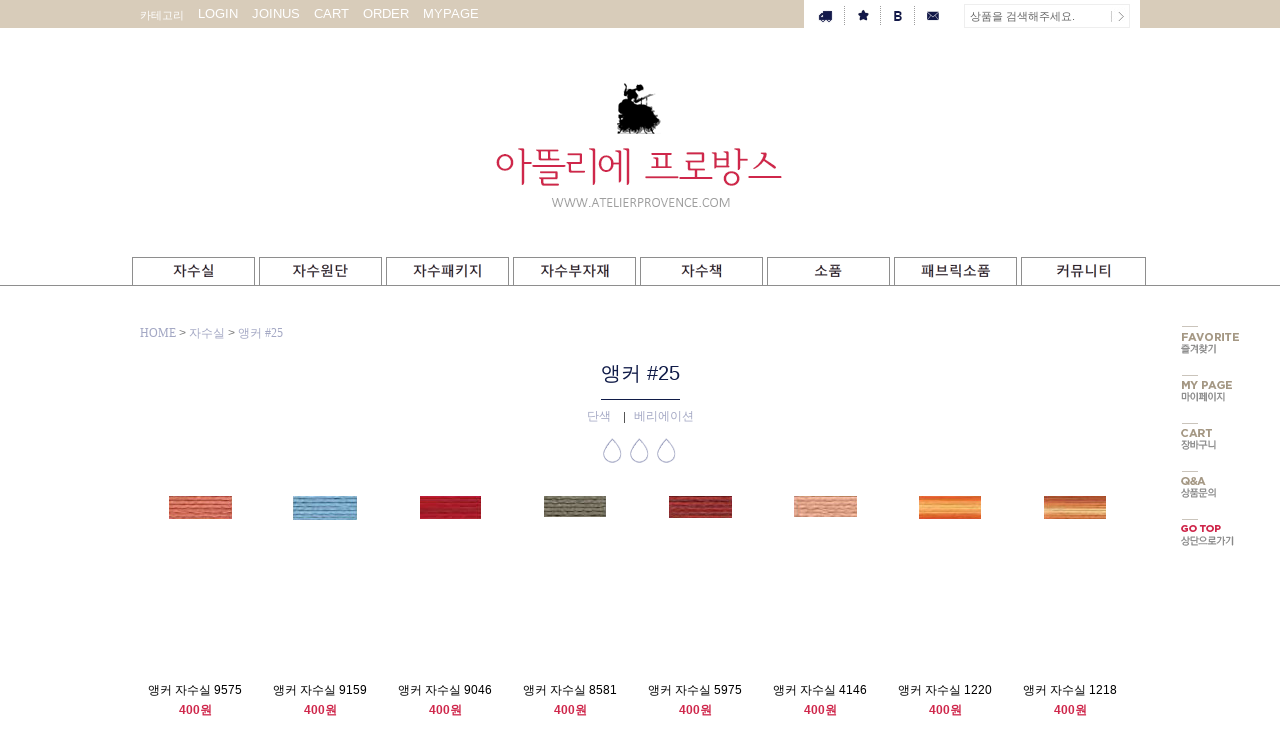

--- FILE ---
content_type: text/html
request_url: http://provencehome.net/shop/shopbrand.html?xcode=047&mcode=007&type=X
body_size: 14639
content:
<!DOCTYPE html PUBLIC "-//W3C//DTD HTML 4.01//EN" "http://www.w3.org/TR/html4/strict.dtd">
<html>
<head>
<meta http-equiv="CONTENT-TYPE" content="text/html;charset=EUC-KR">
<meta http-equiv="X-UA-Compatible" content="IE=edge" />
<link rel="shortcut icon" href="/shopimages/provencehome/favicon.ico" type="image/x-icon">
<link rel="apple-touch-icon-precomposed" href="/shopimages/provencehome/mobile_web_icon.png" />
<meta name="referrer" content="no-referrer-when-downgrade" />
<meta property="og:type" content="website" />
<meta property="og:url" content="http://www.provencehome.net/shop/shopbrand.html?xcode=047&mcode=007&type=X" />
<title>자수실 > 앵커 #25</title>

<link type="text/css" rel="stylesheet" href="/shopimages/provencehome/template/work/12431/common.css?r=1436511011" /><script type="text/javascript">

/*롤오버*/
function na_restore_img_src(name, nsdoc)
{
  var img = eval((navigator.appName.indexOf('Netscape', 0) != -1) ? nsdoc+'.'+name : 'document.all.'+name);
  if (name == '')
    return;
  if (img && img.altsrc) {
    img.src    = img.altsrc;
    img.altsrc = null;
  } 
}

function na_preload_img()
{ 
  var img_list = na_preload_img.arguments;
  if (document.preloadlist == null) 
    document.preloadlist = new Array();
  var top = document.preloadlist.length;
  for (var i=0; i < img_list.length-1; i++) {
    document.preloadlist[top+i] = new Image;
    document.preloadlist[top+i].src = img_list[i+1];
  } 
}

function na_change_img_src(name, nsdoc, rpath, preload)
{ 
  var img = eval((navigator.appName.indexOf('Netscape', 0) != -1) ? nsdoc+'.'+name : 'document.all.'+name);
  if (name == '')
    return;
  if (img) {
    img.altsrc = img.src;
    img.src    = rpath;
  } 
}


 /*테두리*/

function bluring(){
if(event.srcElement.tagName=="A"||event.srcElement.tagName=="IMG") document.body.focus();
}
document.onfocusin=bluring;

</script>
</head>
<script type="text/javascript" src="//wcs.naver.net/wcslog.js"></script>
<script type="text/javascript">
if (window.wcs) {
    if(!wcs_add) var wcs_add = {};
    wcs_add["wa"] = "s_36b10696e5bd";
    wcs.inflow('provencehome.net');
    wcs_do();
}
</script>

<body>
<script type="text/javascript" src="/js/jquery-1.7.2.min.js"></script>
<script type="text/javascript" src="/js/lazyload.min.js"></script>
<script type="text/javascript">
function getCookiefss(name) {
    lims = document.cookie;
    var index = lims.indexOf(name + "=");
    if (index == -1) {
        return null;
    }
    index = lims.indexOf("=", index) + 1; // first character
    var endstr = lims.indexOf(';', index);
    if (endstr == -1) {
        endstr = lims.length; // last character
    }
    return unescape(lims.substring(index, endstr));
}
</script><script type="text/javascript">
var MOBILE_USE = '';
</script><script type="text/javascript" src="/js/flash.js"></script>
<script type="text/javascript" src="/js/neodesign/rightbanner.js"></script>
<script type="text/javascript" src="/js/bookmark.js"></script>
<script type="text/javascript">

    var is_unify_opt = '' ? true : false; 
    var pre_baskethidden = '';

</script>

<link type="text/css" rel="stylesheet" href="/shopimages/provencehome/template/work/12431/shopbrand.css?t=201507101108" />
<div id='blk_scroll_wings'><script type='text/javascript' src='/html/shopRbanner.html?param1=1' ></script></div>
<div id='cherrypicker_scroll'></div>
<div id="wrap">
    <div id="header_top">
	<div id="header">




		<div id="topbar">
			<div class="box_1000">

				<div class="topbar_left">
					<ul>
						<style type="text/css">
							#top_cate { position: relative; padding-top: 1px;}
							#top_cate>a{ line-height: 28px; font-size: 11px; /*color: #cf274b;*/ position: relative; }
							#top_cate #top_cate_box { display: none; position: absolute;  top: 28px; left: 0px; padding: 10px; border: 1px #eee solid; border-top: none; z-index:99999999; background: #fff; }
							#top_cate #top_cate_box li { width: 135px; height: 25px; line-height: 25px; border-bottom: 1px #eee solid; background: url('/design/provencehome/onedesign/images/icon_arrow.gif') 0 7px no-repeat; }
							#top_cate #top_cate_box li a { color: #6c6c6c; font-size: 11px; padding-left: 15px; }
							#top_cate #top_cate_box li a:hover { color: #000; }
						</style>
						<li id="top_cate"><a href="#">카테고리</a>
							<div id="top_cate_box">
								<ul>
									<li><a href="/shop/shopbrand.html?xcode=047&type=X">자수실</a></li>
									<li><a href="/shop/shopbrand.html?xcode=048&type=X">자수원단</a></li>
									<li><a href="/shop/shopbrand.html?xcode=049&type=X">자수패키지</a></li>
									<li><a href="/shop/shopbrand.html?xcode=050&type=X">자수부자재</a></li>
									<li><a href="/shop/shopbrand.html?xcode=074&type=X">자수책</a></li>
									<li><a href="/shop/shopbrand.html?xcode=027&type=X">소품</a></li>
									<li><a href="/shop/shopbrand.html?xcode=005&type=X">패브릭소품</a></li>
									<li><a href="/board/board.html?code=provencehome">커뮤니티</a></li>
								</ul>
							</div><!--top_cate_box-->
						</li>
													<li><a href="https://provencehome.net/shop/member.html?type=login">login</a><li>
							<li><a href="https://provencehome.net/shop/idinfo.html">joinus</a><li>
													<li><a href="/shop/basket.html">cart</a><li>
							<li><a href="https://provencehome.net/shop/confirm_login.html?type=myorder">order</a><li>
							<li><a href="https://provencehome.net/shop/member.html?type=mynewmain">mypage</a><li>
					</ul>
				</div> <!-- .topbar_left -->

				<div class="topbar_right">
					<ul>
						<li><a href="https://www.doortodoor.co.kr/parcel/pa_004.jsp" target="_blank" OnMouseOut="na_restore_img_src('icon1', 'document')" OnMouseOver="na_change_img_src('icon1', 'document', '/design/provencehome/onedesign/images/topicon2_01.gif', true);"><img src="/design/provencehome/onedesign/images/topicon_01.gif" alt="" border="0" name="icon1"></a></li>

						<li><a href="javascript:CreateBookmarkLink('http://provencehome.net', '::::아뜰리에 프로방스 - 프랑스 자수용품, 자수패키지, 수입자수책 판매');" onclick="winPop(this.href); return false;" OnMouseOut="na_restore_img_src('icon2', 'document')" OnMouseOver="na_change_img_src('icon2', 'document', '/design/provencehome/onedesign/images/topicon2_02.gif', true);"><img src="/design/provencehome/onedesign/images/topicon_02.gif" alt=""  border="0" name="icon2"></a></li>

						<li><a href="http://blog.naver.com/loveluna1201" target="_blank" OnMouseOut="na_restore_img_src('icon3', 'document')" OnMouseOver="na_change_img_src('icon3', 'document', '/design/provencehome/onedesign/images/topicon2_03.gif', true);"><img src="/design/provencehome/onedesign/images/topicon_03.gif" alt="" border="0" name="icon3"></a></li>

						<li><a href="mailto:onedesign@daum.net" OnMouseOut="na_restore_img_src('icon5', 'document')" OnMouseOver="na_change_img_src('icon5', 'document', '/design/provencehome/onedesign/images/topicon2_04.gif', true);"><img src="/design/provencehome/onedesign/images/topicon_04.gif" alt="" border="0" name="icon5"></a></li>

						<li>
							<!-- 검색 -->
							<div class="sear">
							   <form action="/shop/shopbrand.html" method="post" name="search">									<fieldset>
										<legend>상품 검색 폼</legend>
										  <span class="sear_input"><input name="search" class="MS_search_word input-keyword" onkeydown="CheckKey_search();"  value="상품을 검색해주세요." onblur="if(this.value=='') {this.value='상품을 검색해주세요.'}" onfocus="this.value=''" /></span>
										  <a href="javascript:search_submit();" style="margin-top: 2px !important;"><input type="image" src="/design/provencehome/onedesign/images/arrow_search.jpg" alt="검색" onclick="{$action_search_submit}" /></a>
									</fieldset>
								</form>			
							</div> <!--//.sear// -->
							<!--//검색//-->
						</li>

					</ul>
				</div> <!-- .topbar_right -->

			</div> <!-- .box_1000 -->
		</div> <!-- #topbar -->




		<div id="logoline">

			<div id="logo"><a href="/"><img src="/design/provencehome/onedesign/images/toplogo.gif" alt=""border="0"></a></div> <!-- #logo -->



		</div> <!-- #logoline -->




		<div id="cateline">
			<div class="box_1200">
			<div id="cate">
				<ul>
					<li class="cate1"><a href="/shop/shopbrand.html?xcode=047&type=X"><img src="/design/provencehome/onedesign/images/topcate_01.gif"><span class="cate_over"><img src="/design/provencehome/onedesign/images/topcate2_01.gif" alt="자수실"></span></a>
						<div class="submenu">
						  <ul>
							<li><a href="/shop/shopbrand.html?xcode=047&mcode=001&type=X">DMC #25</a></li>
							<li><a href="/shop/shopbrand.html?xcode=047&mcode=002&type=X">DMC #5</a></li>
							<li><a href="/shop/shopbrand.html?xcode=047&mcode=003&type=X">DMC #8</a></li>
							<li><a href="/shop/shopbrand.html?xcode=047&mcode=004&type=X">DMC #12</a></li>
                                                        <li><a href="/shop/shopbrand.html?xcode=047&mcode=022&type=X">Ritorto fiorentino</a></li>
							<li><a href="/shop/shopbrand.html?xcode=047&mcode=023&type=X">Retors D'Alsace </a></li>
							<li><a href="/shop/shopbrand.html?xcode=047&mcode=006&type=X">DMC 코튼어브로더</a></li>
							<li><a href="/shop/shopbrand.html?xcode=047&mcode=018&type=X">DMC 코르도넷</a></li>
							<li><a href="/shop/shopbrand.html?xcode=047&mcode=019&type=X">DMC #80</a></li>
							<li><a href="/shop/shopbrand.html?xcode=047&mcode=016&type=X">DMC 메탈릭</a></li>

							
							<li><a href="/shop/shopbrand.html?xcode=047&mcode=007&type=X">Anchor #25</a></li>
							<li><a href="/shop/shopbrand.html?xcode=047&mcode=008&type=X">Anchor #5</a></li>
                                                        <li><a href="/shop/shopbrand.html?xcode=047&mcode=020&type=X">국내 울실</a></li>
							<li><a href="/shop/shopbrand.html?xcode=047&mcode=009&type=X">애플톤 울실</a></li>
							<li><a href="/shop/shopbrand.html?xcode=047&mcode=010&type=X">DMC 울실</a></li>
							<li><a href="/shop/shopbrand.html?xcode=047&mcode=011&type=X">발다니 #8</a></li>
							<li><a href="/shop/shopbrand.html?xcode=047&mcode=012&type=X">발다니 #12</a></li>
							
							<li><a href="/shop/shopbrand.html?xcode=047&mcode=015&type=X">기타</a></li>
						  </ul>
						</div> <!-- .submenu -->
					</li>

					<li class="cate2"><a href="/shop/shopbrand.html?xcode=048&type=X"><img src="/design/provencehome/onedesign/images/topcate_02.gif"><span class="cate_over"><img src="/design/provencehome/onedesign/images/topcate2_02.gif" alt="자수원단"></span></a>
						<div class="submenu">
						  <ul>
							<li><a href="/shop/shopbrand.html?xcode=048&mcode=001&type=X">코튼</a></li>
							<li><a href="/shop/shopbrand.html?xcode=048&mcode=002&type=X">국내린넨</a></li>
                                                        <li><a href="/shop/shopbrand.html?xcode=048&mcode=008&type=X">수입린넨</a></li>
							<li><a href="/shop/shopbrand.html?xcode=048&mcode=006&type=X">캔버스</a></li>
							<li><a href="/shop/shopbrand.html?xcode=048&mcode=003&type=X">도일리</a></li>
							<li><a href="/shop/shopbrand.html?xcode=048&mcode=004&type=X">실크</a></li>
							<li><a href="/shop/shopbrand.html?xcode=048&mcode=005&type=X">튤/네트</a></li>
                                                        <li><a href="/shop/shopbrand.html?xcode=048&mcode=007&type=X">반제품</a></li>

						  </ul>
						</div> <!-- .submenu -->
					</li>

					<li class="cate3"><a href="/shop/shopbrand.html?xcode=049&type=X"><img src="/design/provencehome/onedesign/images/topcate_03.gif"><span class="cate_over"><img src="/design/provencehome/onedesign/images/topcate2_03.gif" alt="자수패키지"></span></a>
						<div class="submenu">
						  <ul>
							<li><a href="/shop/shopbrand.html?xcode=049&mcode=001&type=X">꽃자수</a></li>
							<li><a href="/shop/shopbrand.html?xcode=049&mcode=002&type=X">크리놀린 레이디</a></li>
							<li><a href="/shop/shopbrand.html?xcode=049&mcode=003&type=X">브로치</a></li>
							<li><a href="/shop/shopbrand.html?xcode=049&mcode=004&type=X">베이비</a></li>
							<li><a href="/shop/shopbrand.html?xcode=049&mcode=005&type=X">레드웍</a></li>
							<li><a href="/shop/shopbrand.html?xcode=049&mcode=006&type=X">홀리하비</a></li>
							<li><a href="/shop/shopbrand.html?xcode=049&mcode=007&type=X">크로스 스티치</a></li>
							<li><a href="/shop/shopbrand.html?xcode=049&mcode=008&type=X">모노그램/이니셜</a></li>
							<li><a href="/shop/shopbrand.html?xcode=049&mcode=011&type=X">컷워크</a></li>
							<li><a href="/shop/shopbrand.html?xcode=049&mcode=010&type=X">리본자수</a></li>
							<li><a href="/shop/shopbrand.html?xcode=049&mcode=009&type=X">하덴거자수</a></li>
						  </ul>
						</div> <!-- .submenu -->
					</li>

					<li class="cate4"><a href="/shop/shopbrand.html?xcode=050&type=X"><img src="/design/provencehome/onedesign/images/topcate_04.gif"><span class="cate_over"><img src="/design/provencehome/onedesign/images/topcate2_04.gif" alt="자수부자재"></span></a>
						<div class="submenu">
						  <ul>
							<li><a href="/shop/shopbrand.html?xcode=050&mcode=001&type=X">수틀</a></li>
							<li><a href="/shop/shopbrand.html?xcode=050&mcode=002&type=X">보빈/보빈함</a></li>
							<li><a href="/shop/shopbrand.html?xcode=050&mcode=003&type=X">먹지/트레이싱지</a></li>
							<li><a href="/shop/shopbrand.html?xcode=050&mcode=004&type=X">자수바늘</a></li>
							<li><a href="/shop/shopbrand.html?xcode=050&mcode=005&type=X">자수가위</a></li>
							<li><a href="/shop/shopbrand.html?xcode=050&mcode=006&type=X">자수물감</a></li>
							<li><a href="/shop/shopbrand.html?xcode=050&mcode=007&type=X">라벨</a></li>
							<li><a href="/shop/shopbrand.html?xcode=050&mcode=008&type=X">기타</a></li>
						  </ul>
						</div> <!-- .submenu -->
					</li>

					<li class="cate5"><a href="/shop/shopbrand.html?xcode=074&type=X"><img src="/design/provencehome/onedesign/images/topcate_05.gif"><span class="cate_over"><img src="/design/provencehome/onedesign/images/topcate2_05.gif" alt="자수책"></span></a>
						<div class="submenu">
						  <ul>
							<li><a href="/shop/shopbrand.html?xcode=074&mcode=008&type=X">프랑스자수</a></li>
							<li><a href="/shop/shopbrand.html?xcode=074&mcode=001&type=X"> 자수잡지</a></li>
							<li><a href="/shop/shopbrand.html?xcode=074&mcode=002&type=X">자수 기본서 A-Z</a></li>
							<li><a href="/shop/shopbrand.html?xcode=074&mcode=003&type=X">스텀프웍/입체자수/리본자수</a></li>
							<li><a href="/shop/shopbrand.html?xcode=074&mcode=003&type=X">골드웍/비즈자수</a></li>
							<li><a href="/shop/shopbrand.html?xcode=074&mcode=019&type=X">크루웰/울자수</a></li>
							<li><a href="/shop/shopbrand.html?xcode=074&mcode=004&type=X">화이트웍</a></li>
							<li><a href="/shop/shopbrand.html?xcode=074&mcode=005&type=X">스모킹자수</a></li>
							<li><a href="/shop/shopbrand.html?xcode=074&mcode=009&type=X">스모킹자수 잡지</a></li>
							<li><a href="/shop/shopbrand.html?xcode=074&mcode=010&type=X">니들레이스</a></li>
							<li><a href="/shop/shopbrand.html?xcode=074&mcode=006&type=X">모노그램</a></li>
							<li><a href="/shop/shopbrand.html?xcode=074&mcode=007&type=X">열전사 자수도안</a></li>
							<li><a href="/shop/shopbrand.html?xcode=074&mcode=013&type=X">컷워크/히데보</a></li>
							<li><a href="/shop/shopbrand.html?xcode=074&mcode=016&type=X">드론워크/하덴거</a></li>
							<li><a href="/shop/shopbrand.html?xcode=074&mcode=017&type=X">레티첼로</a></li>
							<li><a href="/shop/shopbrand.html?xcode=074&mcode=014&type=X">크로스스티치/니들포인트</a></li>
							<li><a href="/shop/shopbrand.html?xcode=074&mcode=015&type=X">니팅/크로쉐</a></li>
							<li><a href="/shop/shopbrand.html?xcode=074&mcode=020&type=X">페이퍼자수</a></li>
							<li><a href="/shop/shopbrand.html?xcode=074&mcode=011&type=X">기타</a></li>
							
						  </ul>
						</div> <!-- .submenu -->
					</li>

					<li class="cate6"><a href="/shop/shopbrand.html?xcode=023&type=X"><img src="/design/provencehome/onedesign/images/topcate_06.gif"><span class="cate_over"><img src="/design/provencehome/onedesign/images/topcate2_06.gif" alt="소품"></span></a>
						<div class="submenu">
						 						</div> <!-- .submenu -->
					</li>

					<li class="cate7"><a href="/shop/shopbrand.html?xcode=025&type=X"><img src="/design/provencehome/onedesign/images/topcate_07.gif"><span class="cate_over"><img src="/design/provencehome/onedesign/images/topcate2_07.gif" alt="패브릭소품"></span></a>
						<div class="submenu">
						 						</div> <!-- .submenu -->
					</li>

					<li class="cate8"><a href="/board/board.html?code=provencehome"><img src="/design/provencehome/onedesign/images/topcate_08.gif"><span class="cate_over"><img src="/design/provencehome/onedesign/images/topcate2_08.gif" alt="커뮤니티"></span></a>
						<div class="submenu">
						  <ul>
							
							<li><a href="/board/board.html?code=provencehome">문의게시판</a></li>
							<li><a href="/board/board.html?code=provencehome_image9">갤러리</a></li>
                                                        <li><a href="/shop/shopbrand.html?xcode=011&type=O">개인결제</a></li>

						  </ul>
						</div> <!-- .submenu -->
					</li>
				</ul>
			</div> <!-- #cate -->
			</div> <!-- .box_1200 -->
		</div> <!-- #cateline -->

	
	</div> <!-- #header -->
</div> <!-- #header_top -->


    <div id="contentWrapper">
        <div id="contentWrap">

            <div id="content" >
                <div id="prdBrand">

				     <div class="navi">
                        <p>
                            <a href="/">Home</a>
                             &gt; <a href="/shop/shopbrand.html?xcode=047&type=X">자수실</a>                             &gt; <a href="/shop/shopbrand.html?xcode=047&type=M&mcode=007">앵커 #25</a>                                                    </p>
                    </div>

                       
					<!--상단 대/중분류 노출-->
                   <div class="cate-wrap">
                        <span class="bcate">앵커 #25</span>
                                                <ul class="mcate">
                                                            <li><a href="/shop/shopbrand.html?xcode=047&type=M&mcode=007&scode=001">단색</a></li>
                                                            <li><a href="/shop/shopbrand.html?xcode=047&type=M&mcode=007&scode=002">베리에이션</a></li>
                                                    </ul>
											<div class="catebg"><img src="/design/provencehome/onedesign/images/index_63.gif" alt=""></div>
                    </div>
					<!--//상단 대/중분류 노출//-->




<!--분류별추천상품시작-->
</div><!--.item-wrap2-->
<!--//분류별추천상품 끝//-->




						




				                        <div class="item-wrap">
						  <div class="item-list">
                            <table summary="상품이미지, 상품설명, 가격">
                                <caption>상품 목록</caption>
                                <colgroup>
									<col width="12%" />
									<col width="12%" />
									<col width="12%" />
									<col width="12%" />
									<col width="12%" />
									<col width="12%" />
									<col width="12%" />
									<col width="12%" />
                                </colgroup>
                                <tbody>
                                    <tr>
									
										<!-- 
										******************************************										
										분류 상품 갯수 수정
										아래,
										loop_product(64)
										20이 노출 되는 총갯수를 나타냅니다.										
										노출 원하시는 갯수를 입력 해 주세요.
										
										******************************************									
										-->
									
										                                        <td>
											<ul class="item">
												<div class="box">
													<div class="prd-thumb"><a href="/shop/shopdetail.html?branduid=1099841&xcode=047&mcode=007&scode=001&type=X&sort=regdate&cur_code=047007&search=&GfDT=a2x3UQ%3D%3D"><img class="MS_prod_img_s" src="/shopimages/provencehome/0470070004703.jpg?1443617115" /></div>

														<li class="prd-name"><a href="/shop/shopdetail.html?branduid=1099841&xcode=047&mcode=007&scode=001&type=X&sort=regdate&cur_code=047007&search=&GfDT=a2x3UQ%3D%3D">앵커 자수실 9575</a></li>
														<li class="prd-subname"></li>
																												<li class="prd-price">400원</li>
																												<li class="prd-consumer">600원</li>														<li class="prd-icon">
														   <span class="prd-icon"><span class='MK-product-icons'><img src='/shopimages/provencehome/prod_icons/61?1298128171' class='MK-product-icon-2' /></span></span>														</li>
												</div> <!-- .box -->
											</ul>
                                        </td>
                                                    <td>
											<ul class="item">
												<div class="box">
													<div class="prd-thumb"><a href="/shop/shopdetail.html?branduid=1099840&xcode=047&mcode=007&scode=001&type=X&sort=regdate&cur_code=047007&search=&GfDT=a2t3UA%3D%3D"><img class="MS_prod_img_s" src="/shopimages/provencehome/0470070004693.jpg?1443617089" /></div>

														<li class="prd-name"><a href="/shop/shopdetail.html?branduid=1099840&xcode=047&mcode=007&scode=001&type=X&sort=regdate&cur_code=047007&search=&GfDT=a2t3UA%3D%3D">앵커 자수실 9159</a></li>
														<li class="prd-subname"></li>
																												<li class="prd-price">400원</li>
																												<li class="prd-consumer">600원</li>														<li class="prd-icon">
														   <span class="prd-icon"><span class='MK-product-icons'><img src='/shopimages/provencehome/prod_icons/61?1298128171' class='MK-product-icon-2' /></span></span>														</li>
												</div> <!-- .box -->
											</ul>
                                        </td>
                                                    <td>
											<ul class="item">
												<div class="box">
													<div class="prd-thumb"><a href="/shop/shopdetail.html?branduid=1099839&xcode=047&mcode=007&scode=001&type=X&sort=regdate&cur_code=047007&search=&GfDT=Zmd3Uw%3D%3D"><img class="MS_prod_img_s" src="/shopimages/provencehome/0470070004683.jpg?1443617066" /></div>

														<li class="prd-name"><a href="/shop/shopdetail.html?branduid=1099839&xcode=047&mcode=007&scode=001&type=X&sort=regdate&cur_code=047007&search=&GfDT=Zmd3Uw%3D%3D">앵커 자수실 9046</a></li>
														<li class="prd-subname"></li>
																												<li class="prd-price">400원</li>
																												<li class="prd-consumer">600원</li>														<li class="prd-icon">
														   <span class="prd-icon"><span class='MK-product-icons'><img src='/shopimages/provencehome/prod_icons/61?1298128171' class='MK-product-icon-2' /></span></span>														</li>
												</div> <!-- .box -->
											</ul>
                                        </td>
                                                    <td>
											<ul class="item">
												<div class="box">
													<div class="prd-thumb"><a href="/shop/shopdetail.html?branduid=1099838&xcode=047&mcode=007&scode=001&type=X&sort=regdate&cur_code=047007&search=&GfDT=Z213Ug%3D%3D"><img class="MS_prod_img_s" src="/shopimages/provencehome/0470070004673.jpg?1443617044" /></div>

														<li class="prd-name"><a href="/shop/shopdetail.html?branduid=1099838&xcode=047&mcode=007&scode=001&type=X&sort=regdate&cur_code=047007&search=&GfDT=Z213Ug%3D%3D">앵커 자수실 8581</a></li>
														<li class="prd-subname"></li>
																												<li class="prd-price">400원</li>
																												<li class="prd-consumer">600원</li>														<li class="prd-icon">
														   <span class="prd-icon"><span class='MK-product-icons'><img src='/shopimages/provencehome/prod_icons/61?1298128171' class='MK-product-icon-2' /></span></span>														</li>
												</div> <!-- .box -->
											</ul>
                                        </td>
                                                    <td>
											<ul class="item">
												<div class="box">
													<div class="prd-thumb"><a href="/shop/shopdetail.html?branduid=1099837&xcode=047&mcode=007&scode=001&type=X&sort=regdate&cur_code=047007&search=&GfDT=bmp3VQ%3D%3D"><img class="MS_prod_img_s" src="/shopimages/provencehome/0470070004663.jpg?1443617024" /></div>

														<li class="prd-name"><a href="/shop/shopdetail.html?branduid=1099837&xcode=047&mcode=007&scode=001&type=X&sort=regdate&cur_code=047007&search=&GfDT=bmp3VQ%3D%3D">앵커 자수실 5975</a></li>
														<li class="prd-subname"></li>
																												<li class="prd-price">400원</li>
																												<li class="prd-consumer">600원</li>														<li class="prd-icon">
														   <span class="prd-icon"><span class='MK-product-icons'><img src='/shopimages/provencehome/prod_icons/61?1298128171' class='MK-product-icon-2' /></span></span>														</li>
												</div> <!-- .box -->
											</ul>
                                        </td>
                                                    <td>
											<ul class="item">
												<div class="box">
													<div class="prd-thumb"><a href="/shop/shopdetail.html?branduid=1099836&xcode=047&mcode=007&scode=001&type=X&sort=regdate&cur_code=047007&search=&GfDT=aW53VA%3D%3D"><img class="MS_prod_img_s" src="/shopimages/provencehome/0470070004653.jpg?1443616968" /></div>

														<li class="prd-name"><a href="/shop/shopdetail.html?branduid=1099836&xcode=047&mcode=007&scode=001&type=X&sort=regdate&cur_code=047007&search=&GfDT=aW53VA%3D%3D">앵커 자수실 4146</a></li>
														<li class="prd-subname"></li>
																												<li class="prd-price">400원</li>
																												<li class="prd-consumer">600원</li>														<li class="prd-icon">
														   <span class="prd-icon"><span class='MK-product-icons'><img src='/shopimages/provencehome/prod_icons/61?1298128171' class='MK-product-icon-2' /></span></span>														</li>
												</div> <!-- .box -->
											</ul>
                                        </td>
                                                    <td>
											<ul class="item">
												<div class="box">
													<div class="prd-thumb"><a href="/shop/shopdetail.html?branduid=1099835&xcode=047&mcode=007&scode=001&type=X&sort=regdate&cur_code=047007&search=&GfDT=aGp3Vw%3D%3D"><img class="MS_prod_img_s" src="/shopimages/provencehome/0470070004643.jpg?1443616943" /></div>

														<li class="prd-name"><a href="/shop/shopdetail.html?branduid=1099835&xcode=047&mcode=007&scode=001&type=X&sort=regdate&cur_code=047007&search=&GfDT=aGp3Vw%3D%3D">앵커 자수실 1220</a></li>
														<li class="prd-subname"></li>
																												<li class="prd-price">400원</li>
																												<li class="prd-consumer">600원</li>														<li class="prd-icon">
														   <span class="prd-icon"><span class='MK-product-icons'><img src='/shopimages/provencehome/prod_icons/61?1298128171' class='MK-product-icon-2' /></span></span>														</li>
												</div> <!-- .box -->
											</ul>
                                        </td>
                                                    <td>
											<ul class="item">
												<div class="box">
													<div class="prd-thumb"><a href="/shop/shopdetail.html?branduid=1099834&xcode=047&mcode=007&scode=001&type=X&sort=regdate&cur_code=047007&search=&GfDT=Zmt3Vg%3D%3D"><img class="MS_prod_img_s" src="/shopimages/provencehome/0470070004633.jpg?1443616925" /></div>

														<li class="prd-name"><a href="/shop/shopdetail.html?branduid=1099834&xcode=047&mcode=007&scode=001&type=X&sort=regdate&cur_code=047007&search=&GfDT=Zmt3Vg%3D%3D">앵커 자수실 1218</a></li>
														<li class="prd-subname"></li>
																												<li class="prd-price">400원</li>
																												<li class="prd-consumer">600원</li>														<li class="prd-icon">
														   <span class="prd-icon"><span class='MK-product-icons'><img src='/shopimages/provencehome/prod_icons/61?1298128171' class='MK-product-icon-2' /></span></span>														</li>
												</div> <!-- .box -->
											</ul>
                                        </td>
                                            </tr>
                                    <tr>
                                                    <td>
											<ul class="item">
												<div class="box">
													<div class="prd-thumb"><a href="/shop/shopdetail.html?branduid=1099833&xcode=047&mcode=007&scode=001&type=X&sort=regdate&cur_code=047007&search=&GfDT=bmx6W1Q%3D"><img class="MS_prod_img_s" src="/shopimages/provencehome/0470070004623.jpg?1443616904" /></div>

														<li class="prd-name"><a href="/shop/shopdetail.html?branduid=1099833&xcode=047&mcode=007&scode=001&type=X&sort=regdate&cur_code=047007&search=&GfDT=bmx6W1Q%3D">앵커 자수실 1217</a></li>
														<li class="prd-subname"></li>
																												<li class="prd-price">400원</li>
																												<li class="prd-consumer">600원</li>														<li class="prd-icon">
														   <span class="prd-icon"><span class='MK-product-icons'><img src='/shopimages/provencehome/prod_icons/61?1298128171' class='MK-product-icon-2' /></span></span>														</li>
												</div> <!-- .box -->
											</ul>
                                        </td>
                                                    <td>
											<ul class="item">
												<div class="box">
													<div class="prd-thumb"><a href="/shop/shopdetail.html?branduid=1099832&xcode=047&mcode=007&scode=001&type=X&sort=regdate&cur_code=047007&search=&GfDT=Z2h3WA%3D%3D"><img class="MS_prod_img_s" src="/shopimages/provencehome/0470070004613.jpg?1443616878" /></div>

														<li class="prd-name"><a href="/shop/shopdetail.html?branduid=1099832&xcode=047&mcode=007&scode=001&type=X&sort=regdate&cur_code=047007&search=&GfDT=Z2h3WA%3D%3D">앵커 자수실 1216</a></li>
														<li class="prd-subname"></li>
																												<li class="prd-price">400원</li>
																												<li class="prd-consumer">600원</li>														<li class="prd-icon">
														   <span class="prd-icon"><span class='MK-product-icons'><img src='/shopimages/provencehome/prod_icons/61?1298128171' class='MK-product-icon-2' /></span></span>														</li>
												</div> <!-- .box -->
											</ul>
                                        </td>
                                                    <td>
											<ul class="item">
												<div class="box">
													<div class="prd-thumb"><a href="/shop/shopdetail.html?branduid=1099831&xcode=047&mcode=007&scode=001&type=X&sort=regdate&cur_code=047007&search=&GfDT=a2Z3UFw%3D"><img class="MS_prod_img_s" src="/shopimages/provencehome/0470070004603.jpg?1443616849" /></div>

														<li class="prd-name"><a href="/shop/shopdetail.html?branduid=1099831&xcode=047&mcode=007&scode=001&type=X&sort=regdate&cur_code=047007&search=&GfDT=a2Z3UFw%3D">앵커 자수실 1215</a></li>
														<li class="prd-subname"></li>
																												<li class="prd-price">400원</li>
																												<li class="prd-consumer">600원</li>														<li class="prd-icon">
														   <span class="prd-icon"><span class='MK-product-icons'><img src='/shopimages/provencehome/prod_icons/61?1298128171' class='MK-product-icon-2' /></span></span>														</li>
												</div> <!-- .box -->
											</ul>
                                        </td>
                                                    <td>
											<ul class="item">
												<div class="box">
													<div class="prd-thumb"><a href="/shop/shopdetail.html?branduid=1099830&xcode=047&mcode=007&scode=001&type=X&sort=regdate&cur_code=047007&search=&GfDT=Z253UF0%3D"><img class="MS_prod_img_s" src="/shopimages/provencehome/0470070004593.jpg?1443616829" /></div>

														<li class="prd-name"><a href="/shop/shopdetail.html?branduid=1099830&xcode=047&mcode=007&scode=001&type=X&sort=regdate&cur_code=047007&search=&GfDT=Z253UF0%3D">앵커 자수실 1213</a></li>
														<li class="prd-subname"></li>
																												<li class="prd-price">400원</li>
																												<li class="prd-consumer">600원</li>														<li class="prd-icon">
														   <span class="prd-icon"><span class='MK-product-icons'><img src='/shopimages/provencehome/prod_icons/61?1298128171' class='MK-product-icon-2' /></span></span>														</li>
												</div> <!-- .box -->
											</ul>
                                        </td>
                                                    <td>
											<ul class="item">
												<div class="box">
													<div class="prd-thumb"><a href="/shop/shopdetail.html?branduid=1099829&xcode=047&mcode=007&scode=001&type=X&sort=regdate&cur_code=047007&search=&GfDT=am53UF4%3D"><img class="MS_prod_img_s" src="/shopimages/provencehome/0470070004583.jpg?1443616796" /></div>

														<li class="prd-name"><a href="/shop/shopdetail.html?branduid=1099829&xcode=047&mcode=007&scode=001&type=X&sort=regdate&cur_code=047007&search=&GfDT=am53UF4%3D">앵커 자수실 1212</a></li>
														<li class="prd-subname"></li>
																												<li class="prd-price">400원</li>
																												<li class="prd-consumer">600원</li>														<li class="prd-icon">
														   <span class="prd-icon"><span class='MK-product-icons'><img src='/shopimages/provencehome/prod_icons/61?1298128171' class='MK-product-icon-2' /></span></span>														</li>
												</div> <!-- .box -->
											</ul>
                                        </td>
                                                    <td>
											<ul class="item">
												<div class="box">
													<div class="prd-thumb"><a href="/shop/shopdetail.html?branduid=1099828&xcode=047&mcode=007&scode=001&type=X&sort=regdate&cur_code=047007&search=&GfDT=bmx1W11H"><img class="MS_prod_img_s" src="/shopimages/provencehome/0470070004573.jpg?1443616777" /></div>

														<li class="prd-name"><a href="/shop/shopdetail.html?branduid=1099828&xcode=047&mcode=007&scode=001&type=X&sort=regdate&cur_code=047007&search=&GfDT=bmx1W11H">앵커 자수실 1211</a></li>
														<li class="prd-subname"></li>
																												<li class="prd-price">400원</li>
																												<li class="prd-consumer">600원</li>														<li class="prd-icon">
														   <span class="prd-icon"><span class='MK-product-icons'><img src='/shopimages/provencehome/prod_icons/61?1298128171' class='MK-product-icon-2' /></span></span>														</li>
												</div> <!-- .box -->
											</ul>
                                        </td>
                                                    <td>
											<ul class="item">
												<div class="box">
													<div class="prd-thumb"><a href="/shop/shopdetail.html?branduid=1099827&xcode=047&mcode=007&scode=001&type=X&sort=regdate&cur_code=047007&search=&GfDT=bm13UFg%3D"><img class="MS_prod_img_s" src="/shopimages/provencehome/0470070004563.jpg?1443616759" /></div>

														<li class="prd-name"><a href="/shop/shopdetail.html?branduid=1099827&xcode=047&mcode=007&scode=001&type=X&sort=regdate&cur_code=047007&search=&GfDT=bm13UFg%3D">앵커 자수실 1210</a></li>
														<li class="prd-subname"></li>
																												<li class="prd-price">400원</li>
																												<li class="prd-consumer">600원</li>														<li class="prd-icon">
														   <span class="prd-icon"><span class='MK-product-icons'><img src='/shopimages/provencehome/prod_icons/61?1298128171' class='MK-product-icon-2' /></span></span>														</li>
												</div> <!-- .box -->
											</ul>
                                        </td>
                                                    <td>
											<ul class="item">
												<div class="box">
													<div class="prd-thumb"><a href="/shop/shopdetail.html?branduid=1099826&xcode=047&mcode=007&scode=001&type=X&sort=regdate&cur_code=047007&search=&GfDT=bml7W11B"><img class="MS_prod_img_s" src="/shopimages/provencehome/0470070004553.jpg?1443616740" /></div>

														<li class="prd-name"><a href="/shop/shopdetail.html?branduid=1099826&xcode=047&mcode=007&scode=001&type=X&sort=regdate&cur_code=047007&search=&GfDT=bml7W11B">앵커 자수실 1209</a></li>
														<li class="prd-subname"></li>
																												<li class="prd-price">400원</li>
																												<li class="prd-consumer">600원</li>														<li class="prd-icon">
														   <span class="prd-icon"><span class='MK-product-icons'><img src='/shopimages/provencehome/prod_icons/61?1298128171' class='MK-product-icon-2' /></span></span>														</li>
												</div> <!-- .box -->
											</ul>
                                        </td>
                                            </tr>
                                    <tr>
                                                    <td>
											<ul class="item">
												<div class="box">
													<div class="prd-thumb"><a href="/shop/shopdetail.html?branduid=1099825&xcode=047&mcode=007&scode=001&type=X&sort=regdate&cur_code=047007&search=&GfDT=bmx4W11C"><img class="MS_prod_img_s" src="/shopimages/provencehome/0470070004543.jpg?1443616719" /></div>

														<li class="prd-name"><a href="/shop/shopdetail.html?branduid=1099825&xcode=047&mcode=007&scode=001&type=X&sort=regdate&cur_code=047007&search=&GfDT=bmx4W11C">앵커 자수실 1207</a></li>
														<li class="prd-subname"></li>
																												<li class="prd-price">400원</li>
																												<li class="prd-consumer">600원</li>														<li class="prd-icon">
														   <span class="prd-icon"><span class='MK-product-icons'><img src='/shopimages/provencehome/prod_icons/61?1298128171' class='MK-product-icon-2' /></span></span>														</li>
												</div> <!-- .box -->
											</ul>
                                        </td>
                                                    <td>
											<ul class="item">
												<div class="box">
													<div class="prd-thumb"><a href="/shop/shopdetail.html?branduid=1099824&xcode=047&mcode=007&scode=001&type=X&sort=regdate&cur_code=047007&search=&GfDT=bGx3UFs%3D"><img class="MS_prod_img_s" src="/shopimages/provencehome/0470070004533.jpg?1443616702" /></div>

														<li class="prd-name"><a href="/shop/shopdetail.html?branduid=1099824&xcode=047&mcode=007&scode=001&type=X&sort=regdate&cur_code=047007&search=&GfDT=bGx3UFs%3D">앵커 자수실 1206</a></li>
														<li class="prd-subname"></li>
																												<li class="prd-price">400원</li>
																												<li class="prd-consumer">600원</li>														<li class="prd-icon">
														   <span class="prd-icon"><span class='MK-product-icons'><img src='/shopimages/provencehome/prod_icons/61?1298128171' class='MK-product-icon-2' /></span></span>														</li>
												</div> <!-- .box -->
											</ul>
                                        </td>
                                                    <td>
											<ul class="item">
												<div class="box">
													<div class="prd-thumb"><a href="/shop/shopdetail.html?branduid=1099823&xcode=047&mcode=007&scode=001&type=X&sort=regdate&cur_code=047007&search=&GfDT=bmx3UFQ%3D"><img class="MS_prod_img_s" src="/shopimages/provencehome/0470070004523.jpg?1443616682" /></div>

														<li class="prd-name"><a href="/shop/shopdetail.html?branduid=1099823&xcode=047&mcode=007&scode=001&type=X&sort=regdate&cur_code=047007&search=&GfDT=bmx3UFQ%3D">앵커 자수실 1204</a></li>
														<li class="prd-subname"></li>
																												<li class="prd-price">400원</li>
																												<li class="prd-consumer">600원</li>														<li class="prd-icon">
														   <span class="prd-icon"><span class='MK-product-icons'><img src='/shopimages/provencehome/prod_icons/61?1298128171' class='MK-product-icon-2' /></span></span>														</li>
												</div> <!-- .box -->
											</ul>
                                        </td>
                                                    <td>
											<ul class="item">
												<div class="box">
													<div class="prd-thumb"><a href="/shop/shopdetail.html?branduid=1099822&xcode=047&mcode=007&scode=001&type=X&sort=regdate&cur_code=047007&search=&GfDT=bmp4W11N"><img class="MS_prod_img_s" src="/shopimages/provencehome/0470070004513.jpg?1443616663" /></div>

														<li class="prd-name"><a href="/shop/shopdetail.html?branduid=1099822&xcode=047&mcode=007&scode=001&type=X&sort=regdate&cur_code=047007&search=&GfDT=bmp4W11N">앵커 자수실 1203</a></li>
														<li class="prd-subname"></li>
																												<li class="prd-price">400원</li>
																												<li class="prd-consumer">600원</li>														<li class="prd-icon">
														   <span class="prd-icon"><span class='MK-product-icons'><img src='/shopimages/provencehome/prod_icons/61?1298128171' class='MK-product-icon-2' /></span></span>														</li>
												</div> <!-- .box -->
											</ul>
                                        </td>
                                                    <td>
											<ul class="item">
												<div class="box">
													<div class="prd-thumb"><a href="/shop/shopdetail.html?branduid=1099821&xcode=047&mcode=007&scode=001&type=X&sort=regdate&cur_code=047007&search=&GfDT=bm10W15E"><img class="MS_prod_img_s" src="/shopimages/provencehome/0470070004503.jpg?1443616622" /></div>

														<li class="prd-name"><a href="/shop/shopdetail.html?branduid=1099821&xcode=047&mcode=007&scode=001&type=X&sort=regdate&cur_code=047007&search=&GfDT=bm10W15E">앵커 자수실 1202</a></li>
														<li class="prd-subname"></li>
																												<li class="prd-price">400원</li>
																												<li class="prd-consumer">600원</li>														<li class="prd-icon">
														   <span class="prd-icon"><span class='MK-product-icons'><img src='/shopimages/provencehome/prod_icons/61?1298128171' class='MK-product-icon-2' /></span></span>														</li>
												</div> <!-- .box -->
											</ul>
                                        </td>
                                                    <td>
											<ul class="item">
												<div class="box">
													<div class="prd-thumb"><a href="/shop/shopdetail.html?branduid=1099819&xcode=047&mcode=007&scode=001&type=X&sort=regdate&cur_code=047007&search=&GfDT=bmt%2BW15F"><img class="MS_prod_img_s" src="/shopimages/provencehome/0470070004483.jpg?1443616582" /></div>

														<li class="prd-name"><a href="/shop/shopdetail.html?branduid=1099819&xcode=047&mcode=007&scode=001&type=X&sort=regdate&cur_code=047007&search=&GfDT=bmt%2BW15F">앵커 자수실 1098</a></li>
														<li class="prd-subname"></li>
																												<li class="prd-price">400원</li>
																												<li class="prd-consumer">600원</li>														<li class="prd-icon">
														   <span class="prd-icon"><span class='MK-product-icons'><img src='/shopimages/provencehome/prod_icons/61?1298128171' class='MK-product-icon-2' /></span></span>														</li>
												</div> <!-- .box -->
											</ul>
                                        </td>
                                                    <td>
											<ul class="item">
												<div class="box">
													<div class="prd-thumb"><a href="/shop/shopdetail.html?branduid=1099818&xcode=047&mcode=007&scode=001&type=X&sort=regdate&cur_code=047007&search=&GfDT=bm1%2BW15G"><img class="MS_prod_img_s" src="/shopimages/provencehome/0470070004473.jpg?1443616508" /></div>

														<li class="prd-name"><a href="/shop/shopdetail.html?branduid=1099818&xcode=047&mcode=007&scode=001&type=X&sort=regdate&cur_code=047007&search=&GfDT=bm1%2BW15G">앵커 자수실 1096</a></li>
														<li class="prd-subname"></li>
																												<li class="prd-price">400원</li>
																												<li class="prd-consumer">600원</li>														<li class="prd-icon">
														   <span class="prd-icon"><span class='MK-product-icons'><img src='/shopimages/provencehome/prod_icons/61?1298128171' class='MK-product-icon-2' /></span></span>														</li>
												</div> <!-- .box -->
											</ul>
                                        </td>
                                                    <td>
											<ul class="item">
												<div class="box">
													<div class="prd-thumb"><a href="/shop/shopdetail.html?branduid=1099817&xcode=047&mcode=007&scode=001&type=X&sort=regdate&cur_code=047007&search=&GfDT=bmp0W15H"><img class="MS_prod_img_s" src="/shopimages/provencehome/0470070004463.jpg?1443616489" /></div>

														<li class="prd-name"><a href="/shop/shopdetail.html?branduid=1099817&xcode=047&mcode=007&scode=001&type=X&sort=regdate&cur_code=047007&search=&GfDT=bmp0W15H">앵커 자수실 1094</a></li>
														<li class="prd-subname"></li>
																												<li class="prd-price">400원</li>
																												<li class="prd-consumer">600원</li>														<li class="prd-icon">
														   <span class="prd-icon"><span class='MK-product-icons'><img src='/shopimages/provencehome/prod_icons/61?1298128171' class='MK-product-icon-2' /></span></span>														</li>
												</div> <!-- .box -->
											</ul>
                                        </td>
                                            </tr>
                                    <tr>
                                                    <td>
											<ul class="item">
												<div class="box">
													<div class="prd-thumb"><a href="/shop/shopdetail.html?branduid=1099816&xcode=047&mcode=007&scode=001&type=X&sort=regdate&cur_code=047007&search=&GfDT=Z213U1g%3D"><img class="MS_prod_img_s" src="/shopimages/provencehome/0470070004453.jpg?1443616469" /></div>

														<li class="prd-name"><a href="/shop/shopdetail.html?branduid=1099816&xcode=047&mcode=007&scode=001&type=X&sort=regdate&cur_code=047007&search=&GfDT=Z213U1g%3D">앵커 자수실 1092</a></li>
														<li class="prd-subname"></li>
																												<li class="prd-price">400원</li>
																												<li class="prd-consumer">600원</li>														<li class="prd-icon">
														   <span class="prd-icon"><span class='MK-product-icons'><img src='/shopimages/provencehome/prod_icons/61?1298128171' class='MK-product-icon-2' /></span></span>														</li>
												</div> <!-- .box -->
											</ul>
                                        </td>
                                                    <td>
											<ul class="item">
												<div class="box">
													<div class="prd-thumb"><a href="/shop/shopdetail.html?branduid=1099815&xcode=047&mcode=007&scode=001&type=X&sort=regdate&cur_code=047007&search=&GfDT=bm56W15B"><img class="MS_prod_img_s" src="/shopimages/provencehome/0470070004443.jpg?1443616448" /></div>

														<li class="prd-name"><a href="/shop/shopdetail.html?branduid=1099815&xcode=047&mcode=007&scode=001&type=X&sort=regdate&cur_code=047007&search=&GfDT=bm56W15B">앵커 자수실 1090</a></li>
														<li class="prd-subname"></li>
																												<li class="prd-price">400원</li>
																												<li class="prd-consumer">600원</li>														<li class="prd-icon">
														   <span class="prd-icon"><span class='MK-product-icons'><img src='/shopimages/provencehome/prod_icons/61?1298128171' class='MK-product-icon-2' /></span></span>														</li>
												</div> <!-- .box -->
											</ul>
                                        </td>
                                                    <td>
											<ul class="item">
												<div class="box">
													<div class="prd-thumb"><a href="/shop/shopdetail.html?branduid=1099814&xcode=047&mcode=007&scode=001&type=X&sort=regdate&cur_code=047007&search=&GfDT=bmt%2FW15C"><img class="MS_prod_img_s" src="/shopimages/provencehome/0470070004433.jpg?1443616429" /></div>

														<li class="prd-name"><a href="/shop/shopdetail.html?branduid=1099814&xcode=047&mcode=007&scode=001&type=X&sort=regdate&cur_code=047007&search=&GfDT=bmt%2FW15C">앵커 자수실 1089</a></li>
														<li class="prd-subname"></li>
																												<li class="prd-price">400원</li>
																												<li class="prd-consumer">600원</li>														<li class="prd-icon">
														   <span class="prd-icon"><span class='MK-product-icons'><img src='/shopimages/provencehome/prod_icons/61?1298128171' class='MK-product-icon-2' /></span></span>														</li>
												</div> <!-- .box -->
											</ul>
                                        </td>
                                                    <td>
											<ul class="item">
												<div class="box">
													<div class="prd-thumb"><a href="/shop/shopdetail.html?branduid=1099813&xcode=047&mcode=007&scode=001&type=X&sort=regdate&cur_code=047007&search=&GfDT=bWt3U1s%3D"><img class="MS_prod_img_s" src="/shopimages/provencehome/0470070004423.jpg?1443616410" /></div>

														<li class="prd-name"><a href="/shop/shopdetail.html?branduid=1099813&xcode=047&mcode=007&scode=001&type=X&sort=regdate&cur_code=047007&search=&GfDT=bWt3U1s%3D">앵커 자수실 1088</a></li>
														<li class="prd-subname"></li>
																												<li class="prd-price">400원</li>
																												<li class="prd-consumer">600원</li>														<li class="prd-icon">
														   <span class="prd-icon"><span class='MK-product-icons'><img src='/shopimages/provencehome/prod_icons/61?1298128171' class='MK-product-icon-2' /></span></span>														</li>
												</div> <!-- .box -->
											</ul>
                                        </td>
                                                    <td>
											<ul class="item">
												<div class="box">
													<div class="prd-thumb"><a href="/shop/shopdetail.html?branduid=1099812&xcode=047&mcode=007&scode=001&type=X&sort=regdate&cur_code=047007&search=&GfDT=bml0W15M"><img class="MS_prod_img_s" src="/shopimages/provencehome/0470070004413.jpg?1443616391" /></div>

														<li class="prd-name"><a href="/shop/shopdetail.html?branduid=1099812&xcode=047&mcode=007&scode=001&type=X&sort=regdate&cur_code=047007&search=&GfDT=bml0W15M">앵커 자수실 1086</a></li>
														<li class="prd-subname"></li>
																												<li class="prd-price">400원</li>
																												<li class="prd-consumer">600원</li>														<li class="prd-icon">
														   <span class="prd-icon"><span class='MK-product-icons'><img src='/shopimages/provencehome/prod_icons/61?1298128171' class='MK-product-icon-2' /></span></span>														</li>
												</div> <!-- .box -->
											</ul>
                                        </td>
                                                    <td>
											<ul class="item">
												<div class="box">
													<div class="prd-thumb"><a href="/shop/shopdetail.html?branduid=1099811&xcode=047&mcode=007&scode=001&type=X&sort=regdate&cur_code=047007&search=&GfDT=ZmV%2FWA%3D%3D"><img class="MS_prod_img_s" src="/shopimages/provencehome/0470070004403.jpg?1443616371" /></div>

														<li class="prd-name"><a href="/shop/shopdetail.html?branduid=1099811&xcode=047&mcode=007&scode=001&type=X&sort=regdate&cur_code=047007&search=&GfDT=ZmV%2FWA%3D%3D">앵커 자수실 1084</a></li>
														<li class="prd-subname"></li>
																												<li class="prd-price">400원</li>
																												<li class="prd-consumer">600원</li>														<li class="prd-icon">
														   <span class="prd-icon"><span class='MK-product-icons'><img src='/shopimages/provencehome/prod_icons/61?1298128171' class='MK-product-icon-2' /></span></span>														</li>
												</div> <!-- .box -->
											</ul>
                                        </td>
                                                    <td>
											<ul class="item">
												<div class="box">
													<div class="prd-thumb"><a href="/shop/shopdetail.html?branduid=1099810&xcode=047&mcode=007&scode=001&type=X&sort=regdate&cur_code=047007&search=&GfDT=aG93Ulw%3D"><img class="MS_prod_img_s" src="/shopimages/provencehome/0470070004393.jpg?1443616352" /></div>

														<li class="prd-name"><a href="/shop/shopdetail.html?branduid=1099810&xcode=047&mcode=007&scode=001&type=X&sort=regdate&cur_code=047007&search=&GfDT=aG93Ulw%3D">앵커 자수실 1082</a></li>
														<li class="prd-subname"></li>
																												<li class="prd-price">400원</li>
																												<li class="prd-consumer">600원</li>														<li class="prd-icon">
														   <span class="prd-icon"><span class='MK-product-icons'><img src='/shopimages/provencehome/prod_icons/61?1298128171' class='MK-product-icon-2' /></span></span>														</li>
												</div> <!-- .box -->
											</ul>
                                        </td>
                                                    <td>
											<ul class="item">
												<div class="box">
													<div class="prd-thumb"><a href="/shop/shopdetail.html?branduid=1099809&xcode=047&mcode=007&scode=001&type=X&sort=regdate&cur_code=047007&search=&GfDT=bGZ3Ul0%3D"><img class="MS_prod_img_s" src="/shopimages/provencehome/0470070004383.jpg?1443616331" /></div>

														<li class="prd-name"><a href="/shop/shopdetail.html?branduid=1099809&xcode=047&mcode=007&scode=001&type=X&sort=regdate&cur_code=047007&search=&GfDT=bGZ3Ul0%3D">앵커 자수실 1080</a></li>
														<li class="prd-subname"></li>
																												<li class="prd-price">400원</li>
																												<li class="prd-consumer">600원</li>														<li class="prd-icon">
														   <span class="prd-icon"><span class='MK-product-icons'><img src='/shopimages/provencehome/prod_icons/61?1298128171' class='MK-product-icon-2' /></span></span>														</li>
												</div> <!-- .box -->
											</ul>
                                        </td>
                                            </tr>
                                    <tr>
                                                    <td>
											<ul class="item">
												<div class="box">
													<div class="prd-thumb"><a href="/shop/shopdetail.html?branduid=1099808&xcode=047&mcode=007&scode=001&type=X&sort=regdate&cur_code=047007&search=&GfDT=amV%2BUw%3D%3D"><img class="MS_prod_img_s" src="/shopimages/provencehome/0470070004373.jpg?1443616311" /></div>

														<li class="prd-name"><a href="/shop/shopdetail.html?branduid=1099808&xcode=047&mcode=007&scode=001&type=X&sort=regdate&cur_code=047007&search=&GfDT=amV%2BUw%3D%3D">앵커 자수실 1076</a></li>
														<li class="prd-subname"></li>
																												<li class="prd-price">400원</li>
																												<li class="prd-consumer">600원</li>														<li class="prd-icon">
														   <span class="prd-icon"><span class='MK-product-icons'><img src='/shopimages/provencehome/prod_icons/61?1298128171' class='MK-product-icon-2' /></span></span>														</li>
												</div> <!-- .box -->
											</ul>
                                        </td>
                                                    <td>
											<ul class="item">
												<div class="box">
													<div class="prd-thumb"><a href="/shop/shopdetail.html?branduid=1099807&xcode=047&mcode=007&scode=001&type=X&sort=regdate&cur_code=047007&search=&GfDT=bm19W19H"><img class="MS_prod_img_s" src="/shopimages/provencehome/0470070004363.jpg?1443616291" /></div>

														<li class="prd-name"><a href="/shop/shopdetail.html?branduid=1099807&xcode=047&mcode=007&scode=001&type=X&sort=regdate&cur_code=047007&search=&GfDT=bm19W19H">앵커 자수실 1074</a></li>
														<li class="prd-subname"></li>
																												<li class="prd-price">400원</li>
																												<li class="prd-consumer">600원</li>														<li class="prd-icon">
														   <span class="prd-icon"><span class='MK-product-icons'><img src='/shopimages/provencehome/prod_icons/61?1298128171' class='MK-product-icon-2' /></span></span>														</li>
												</div> <!-- .box -->
											</ul>
                                        </td>
                                                    <td>
											<ul class="item">
												<div class="box">
													<div class="prd-thumb"><a href="/shop/shopdetail.html?branduid=1099806&xcode=047&mcode=007&scode=001&type=X&sort=regdate&cur_code=047007&search=&GfDT=aGx3Ulg%3D"><img class="MS_prod_img_s" src="/shopimages/provencehome/0470070004353.jpg?1443616272" /></div>

														<li class="prd-name"><a href="/shop/shopdetail.html?branduid=1099806&xcode=047&mcode=007&scode=001&type=X&sort=regdate&cur_code=047007&search=&GfDT=aGx3Ulg%3D">앵커 자수실 1072</a></li>
														<li class="prd-subname"></li>
																												<li class="prd-price">400원</li>
																												<li class="prd-consumer">600원</li>														<li class="prd-icon">
														   <span class="prd-icon"><span class='MK-product-icons'><img src='/shopimages/provencehome/prod_icons/61?1298128171' class='MK-product-icon-2' /></span></span>														</li>
												</div> <!-- .box -->
											</ul>
                                        </td>
                                                    <td>
											<ul class="item">
												<div class="box">
													<div class="prd-thumb"><a href="/shop/shopdetail.html?branduid=1099805&xcode=047&mcode=007&scode=001&type=X&sort=regdate&cur_code=047007&search=&GfDT=bW93Ulk%3D"><img class="MS_prod_img_s" src="/shopimages/provencehome/0470070004343.jpg?1443616250" /></div>

														<li class="prd-name"><a href="/shop/shopdetail.html?branduid=1099805&xcode=047&mcode=007&scode=001&type=X&sort=regdate&cur_code=047007&search=&GfDT=bW93Ulk%3D">앵커 자수실 1070</a></li>
														<li class="prd-subname"></li>
																												<li class="prd-price">400원</li>
																												<li class="prd-consumer">600원</li>														<li class="prd-icon">
														   <span class="prd-icon"><span class='MK-product-icons'><img src='/shopimages/provencehome/prod_icons/61?1298128171' class='MK-product-icon-2' /></span></span>														</li>
												</div> <!-- .box -->
											</ul>
                                        </td>
                                                    <td>
											<ul class="item">
												<div class="box">
													<div class="prd-thumb"><a href="/shop/shopdetail.html?branduid=1099804&xcode=047&mcode=007&scode=001&type=X&sort=regdate&cur_code=047007&search=&GfDT=ZmV%2BVw%3D%3D"><img class="MS_prod_img_s" src="/shopimages/provencehome/0470070004333.jpg?1443616231" /></div>

														<li class="prd-name"><a href="/shop/shopdetail.html?branduid=1099804&xcode=047&mcode=007&scode=001&type=X&sort=regdate&cur_code=047007&search=&GfDT=ZmV%2BVw%3D%3D">앵커 자수실 1068</a></li>
														<li class="prd-subname"></li>
																												<li class="prd-price">400원</li>
																												<li class="prd-consumer">600원</li>														<li class="prd-icon">
														   <span class="prd-icon"><span class='MK-product-icons'><img src='/shopimages/provencehome/prod_icons/61?1298128171' class='MK-product-icon-2' /></span></span>														</li>
												</div> <!-- .box -->
											</ul>
                                        </td>
                                                    <td>
											<ul class="item">
												<div class="box">
													<div class="prd-thumb"><a href="/shop/shopdetail.html?branduid=1099803&xcode=047&mcode=007&scode=001&type=X&sort=regdate&cur_code=047007&search=&GfDT=bmt1W19D"><img class="MS_prod_img_s" src="/shopimages/provencehome/0470070004323.jpg?1443616211" /></div>

														<li class="prd-name"><a href="/shop/shopdetail.html?branduid=1099803&xcode=047&mcode=007&scode=001&type=X&sort=regdate&cur_code=047007&search=&GfDT=bmt1W19D">앵커 자수실 1066</a></li>
														<li class="prd-subname"></li>
																												<li class="prd-price">400원</li>
																												<li class="prd-consumer">600원</li>														<li class="prd-icon">
														   <span class="prd-icon"><span class='MK-product-icons'><img src='/shopimages/provencehome/prod_icons/61?1298128171' class='MK-product-icon-2' /></span></span>														</li>
												</div> <!-- .box -->
											</ul>
                                        </td>
                                                    <td>
											<ul class="item">
												<div class="box">
													<div class="prd-thumb"><a href="/shop/shopdetail.html?branduid=1099802&xcode=047&mcode=007&scode=001&type=X&sort=regdate&cur_code=047007&search=&GfDT=aWh3UlQ%3D"><img class="MS_prod_img_s" src="/shopimages/provencehome/0470070004313.jpg?1443616192" /></div>

														<li class="prd-name"><a href="/shop/shopdetail.html?branduid=1099802&xcode=047&mcode=007&scode=001&type=X&sort=regdate&cur_code=047007&search=&GfDT=aWh3UlQ%3D">앵커 자수실 1064</a></li>
														<li class="prd-subname"></li>
																												<li class="prd-price">400원</li>
																												<li class="prd-consumer">600원</li>														<li class="prd-icon">
														   <span class="prd-icon"><span class='MK-product-icons'><img src='/shopimages/provencehome/prod_icons/61?1298128171' class='MK-product-icon-2' /></span></span>														</li>
												</div> <!-- .box -->
											</ul>
                                        </td>
                                                    <td>
											<ul class="item">
												<div class="box">
													<div class="prd-thumb"><a href="/shop/shopdetail.html?branduid=1099801&xcode=047&mcode=007&scode=001&type=X&sort=regdate&cur_code=047007&search=&GfDT=Zmd3UlU%3D"><img class="MS_prod_img_s" src="/shopimages/provencehome/0470070004303.jpg?1443616174" /></div>

														<li class="prd-name"><a href="/shop/shopdetail.html?branduid=1099801&xcode=047&mcode=007&scode=001&type=X&sort=regdate&cur_code=047007&search=&GfDT=Zmd3UlU%3D">앵커 자수실 1062</a></li>
														<li class="prd-subname"></li>
																												<li class="prd-price">400원</li>
																												<li class="prd-consumer">600원</li>														<li class="prd-icon">
														   <span class="prd-icon"><span class='MK-product-icons'><img src='/shopimages/provencehome/prod_icons/61?1298128171' class='MK-product-icon-2' /></span></span>														</li>
												</div> <!-- .box -->
											</ul>
                                        </td>
                                            </tr>
                                    <tr>
                                                    <td>
											<ul class="item">
												<div class="box">
													<div class="prd-thumb"><a href="/shop/shopdetail.html?branduid=1099800&xcode=047&mcode=007&scode=001&type=X&sort=regdate&cur_code=047007&search=&GfDT=aWx3VVw%3D"><img class="MS_prod_img_s" src="/shopimages/provencehome/0470070004293.jpg?1443616155" /></div>

														<li class="prd-name"><a href="/shop/shopdetail.html?branduid=1099800&xcode=047&mcode=007&scode=001&type=X&sort=regdate&cur_code=047007&search=&GfDT=aWx3VVw%3D">앵커 자수실 1060</a></li>
														<li class="prd-subname"></li>
																												<li class="prd-price">400원</li>
																												<li class="prd-consumer">600원</li>														<li class="prd-icon">
														   <span class="prd-icon"><span class='MK-product-icons'><img src='/shopimages/provencehome/prod_icons/61?1298128171' class='MK-product-icon-2' /></span></span>														</li>
												</div> <!-- .box -->
											</ul>
                                        </td>
                                                    <td>
											<ul class="item">
												<div class="box">
													<div class="prd-thumb"><a href="/shop/shopdetail.html?branduid=1099799&xcode=047&mcode=007&scode=001&type=X&sort=regdate&cur_code=047007&search=&GfDT=bm57W1hF"><img class="MS_prod_img_s" src="/shopimages/provencehome/0470070004283.jpg?1443616136" /></div>

														<li class="prd-name"><a href="/shop/shopdetail.html?branduid=1099799&xcode=047&mcode=007&scode=001&type=X&sort=regdate&cur_code=047007&search=&GfDT=bm57W1hF">앵커 자수실 1050</a></li>
														<li class="prd-subname"></li>
																												<li class="prd-price">400원</li>
																												<li class="prd-consumer">600원</li>														<li class="prd-icon">
														   <span class="prd-icon"><span class='MK-product-icons'><img src='/shopimages/provencehome/prod_icons/61?1298128171' class='MK-product-icon-2' /></span></span>														</li>
												</div> <!-- .box -->
											</ul>
                                        </td>
                                                    <td>
											<ul class="item">
												<div class="box">
													<div class="prd-thumb"><a href="/shop/shopdetail.html?branduid=1099798&xcode=047&mcode=007&scode=001&type=X&sort=regdate&cur_code=047007&search=&GfDT=bmx8W1hG"><img class="MS_prod_img_s" src="/shopimages/provencehome/0470070004273.jpg?1443616117" /></div>

														<li class="prd-name"><a href="/shop/shopdetail.html?branduid=1099798&xcode=047&mcode=007&scode=001&type=X&sort=regdate&cur_code=047007&search=&GfDT=bmx8W1hG">앵커 자수실 1049</a></li>
														<li class="prd-subname"></li>
																												<li class="prd-price">400원</li>
																												<li class="prd-consumer">600원</li>														<li class="prd-icon">
														   <span class="prd-icon"><span class='MK-product-icons'><img src='/shopimages/provencehome/prod_icons/61?1298128171' class='MK-product-icon-2' /></span></span>														</li>
												</div> <!-- .box -->
											</ul>
                                        </td>
                                                    <td>
											<ul class="item">
												<div class="box">
													<div class="prd-thumb"><a href="/shop/shopdetail.html?branduid=1099796&xcode=047&mcode=007&scode=001&type=X&sort=regdate&cur_code=047007&search=&GfDT=aWl3VV8%3D"><img class="MS_prod_img_s" src="/shopimages/provencehome/0470070004253.jpg?1443616079" /></div>

														<li class="prd-name"><a href="/shop/shopdetail.html?branduid=1099796&xcode=047&mcode=007&scode=001&type=X&sort=regdate&cur_code=047007&search=&GfDT=aWl3VV8%3D">앵커 자수실 1047</a></li>
														<li class="prd-subname"></li>
																												<li class="prd-price">400원</li>
																												<li class="prd-consumer">600원</li>														<li class="prd-icon">
														   <span class="prd-icon"><span class='MK-product-icons'><img src='/shopimages/provencehome/prod_icons/61?1298128171' class='MK-product-icon-2' /></span></span>														</li>
												</div> <!-- .box -->
											</ul>
                                        </td>
                                                    <td>
											<ul class="item">
												<div class="box">
													<div class="prd-thumb"><a href="/shop/shopdetail.html?branduid=1099795&xcode=047&mcode=007&scode=001&type=X&sort=regdate&cur_code=047007&search=&GfDT=bGx3VVg%3D"><img class="MS_prod_img_s" src="/shopimages/provencehome/0470070004243.jpg?1443616059" /></div>

														<li class="prd-name"><a href="/shop/shopdetail.html?branduid=1099795&xcode=047&mcode=007&scode=001&type=X&sort=regdate&cur_code=047007&search=&GfDT=bGx3VVg%3D">앵커 자수실 1046</a></li>
														<li class="prd-subname"></li>
																												<li class="prd-price">400원</li>
																												<li class="prd-consumer">600원</li>														<li class="prd-icon">
														   <span class="prd-icon"><span class='MK-product-icons'><img src='/shopimages/provencehome/prod_icons/61?1298128171' class='MK-product-icon-2' /></span></span>														</li>
												</div> <!-- .box -->
											</ul>
                                        </td>
                                                    <td>
											<ul class="item">
												<div class="box">
													<div class="prd-thumb"><a href="/shop/shopdetail.html?branduid=1099794&xcode=047&mcode=007&scode=001&type=X&sort=regdate&cur_code=047007&search=&GfDT=bmt%2BW1hB"><img class="MS_prod_img_s" src="/shopimages/provencehome/0470070004233.jpg?1443616039" /></div>

														<li class="prd-name"><a href="/shop/shopdetail.html?branduid=1099794&xcode=047&mcode=007&scode=001&type=X&sort=regdate&cur_code=047007&search=&GfDT=bmt%2BW1hB">앵커 자수실 1045</a></li>
														<li class="prd-subname"></li>
																												<li class="prd-price">400원</li>
																												<li class="prd-consumer">600원</li>														<li class="prd-icon">
														   <span class="prd-icon"><span class='MK-product-icons'><img src='/shopimages/provencehome/prod_icons/61?1298128171' class='MK-product-icon-2' /></span></span>														</li>
												</div> <!-- .box -->
											</ul>
                                        </td>
                                                    <td>
											<ul class="item">
												<div class="box">
													<div class="prd-thumb"><a href="/shop/shopdetail.html?branduid=1099793&xcode=047&mcode=007&scode=001&type=X&sort=regdate&cur_code=047007&search=&GfDT=amZ3VVo%3D"><img class="MS_prod_img_s" src="/shopimages/provencehome/0470070004223.jpg?1443616018" /></div>

														<li class="prd-name"><a href="/shop/shopdetail.html?branduid=1099793&xcode=047&mcode=007&scode=001&type=X&sort=regdate&cur_code=047007&search=&GfDT=amZ3VVo%3D">앵커 자수실 1044</a></li>
														<li class="prd-subname"></li>
																												<li class="prd-price">400원</li>
																												<li class="prd-consumer">600원</li>														<li class="prd-icon">
														   <span class="prd-icon"><span class='MK-product-icons'><img src='/shopimages/provencehome/prod_icons/61?1298128171' class='MK-product-icon-2' /></span></span>														</li>
												</div> <!-- .box -->
											</ul>
                                        </td>
                                                    <td>
											<ul class="item">
												<div class="box">
													<div class="prd-thumb"><a href="/shop/shopdetail.html?branduid=1099792&xcode=047&mcode=007&scode=001&type=X&sort=regdate&cur_code=047007&search=&GfDT=bm19W1hD"><img class="MS_prod_img_s" src="/shopimages/provencehome/0470070004213.jpg?1443615985" /></div>

														<li class="prd-name"><a href="/shop/shopdetail.html?branduid=1099792&xcode=047&mcode=007&scode=001&type=X&sort=regdate&cur_code=047007&search=&GfDT=bm19W1hD">앵커 자수실 1043</a></li>
														<li class="prd-subname"></li>
																												<li class="prd-price">400원</li>
																												<li class="prd-consumer">600원</li>														<li class="prd-icon">
														   <span class="prd-icon"><span class='MK-product-icons'><img src='/shopimages/provencehome/prod_icons/61?1298128171' class='MK-product-icon-2' /></span></span>														</li>
												</div> <!-- .box -->
											</ul>
                                        </td>
                                            </tr>
                                    <tr>
                                                    <td>
											<ul class="item">
												<div class="box">
													<div class="prd-thumb"><a href="/shop/shopdetail.html?branduid=1099791&xcode=047&mcode=007&scode=001&type=X&sort=regdate&cur_code=047007&search=&GfDT=a2V5WQ%3D%3D"><img class="MS_prod_img_s" src="/shopimages/provencehome/0470070004203.jpg?1443615966" /></div>

														<li class="prd-name"><a href="/shop/shopdetail.html?branduid=1099791&xcode=047&mcode=007&scode=001&type=X&sort=regdate&cur_code=047007&search=&GfDT=a2V5WQ%3D%3D">앵커 자수실 1042</a></li>
														<li class="prd-subname"></li>
																												<li class="prd-price">400원</li>
																												<li class="prd-consumer">600원</li>														<li class="prd-icon">
														   <span class="prd-icon"><span class='MK-product-icons'><img src='/shopimages/provencehome/prod_icons/61?1298128171' class='MK-product-icon-2' /></span></span>														</li>
												</div> <!-- .box -->
											</ul>
                                        </td>
                                                    <td>
											<ul class="item">
												<div class="box">
													<div class="prd-thumb"><a href="/shop/shopdetail.html?branduid=1099790&xcode=047&mcode=007&scode=001&type=X&sort=regdate&cur_code=047007&search=&GfDT=aG13VVU%3D"><img class="MS_prod_img_s" src="/shopimages/provencehome/0470070004193.jpg?1443615906" /></div>

														<li class="prd-name"><a href="/shop/shopdetail.html?branduid=1099790&xcode=047&mcode=007&scode=001&type=X&sort=regdate&cur_code=047007&search=&GfDT=aG13VVU%3D">앵커 자수실 1041</a></li>
														<li class="prd-subname"></li>
																												<li class="prd-price">400원</li>
																												<li class="prd-consumer">600원</li>														<li class="prd-icon">
														   <span class="prd-icon"><span class='MK-product-icons'><img src='/shopimages/provencehome/prod_icons/61?1298128171' class='MK-product-icon-2' /></span></span>														</li>
												</div> <!-- .box -->
											</ul>
                                        </td>
                                                    <td>
											<ul class="item">
												<div class="box">
													<div class="prd-thumb"><a href="/shop/shopdetail.html?branduid=1099789&xcode=047&mcode=007&scode=001&type=X&sort=regdate&cur_code=047007&search=&GfDT=bm9%2FW1lE"><img class="MS_prod_img_s" src="/shopimages/provencehome/0470070004183.jpg?1443615827" /></div>

														<li class="prd-name"><a href="/shop/shopdetail.html?branduid=1099789&xcode=047&mcode=007&scode=001&type=X&sort=regdate&cur_code=047007&search=&GfDT=bm9%2FW1lE">앵커 자수실 1040</a></li>
														<li class="prd-subname"></li>
																												<li class="prd-price">400원</li>
																												<li class="prd-consumer">600원</li>														<li class="prd-icon">
														   <span class="prd-icon"><span class='MK-product-icons'><img src='/shopimages/provencehome/prod_icons/61?1298128171' class='MK-product-icon-2' /></span></span>														</li>
												</div> <!-- .box -->
											</ul>
                                        </td>
                                                    <td>
											<ul class="item">
												<div class="box">
													<div class="prd-thumb"><a href="/shop/shopdetail.html?branduid=1099788&xcode=047&mcode=007&scode=001&type=X&sort=regdate&cur_code=047007&search=&GfDT=Z2p3VF0%3D"><img class="MS_prod_img_s" src="/shopimages/provencehome/0470070004173.jpg?1443615807" /></div>

														<li class="prd-name"><a href="/shop/shopdetail.html?branduid=1099788&xcode=047&mcode=007&scode=001&type=X&sort=regdate&cur_code=047007&search=&GfDT=Z2p3VF0%3D">앵커 자수실 1039</a></li>
														<li class="prd-subname"></li>
																												<li class="prd-price">400원</li>
																												<li class="prd-consumer">600원</li>														<li class="prd-icon">
														   <span class="prd-icon"><span class='MK-product-icons'><img src='/shopimages/provencehome/prod_icons/61?1298128171' class='MK-product-icon-2' /></span></span>														</li>
												</div> <!-- .box -->
											</ul>
                                        </td>
                                                    <td>
											<ul class="item">
												<div class="box">
													<div class="prd-thumb"><a href="/shop/shopdetail.html?branduid=1099787&xcode=047&mcode=007&scode=001&type=X&sort=regdate&cur_code=047007&search=&GfDT=bml6W1lG"><img class="MS_prod_img_s" src="/shopimages/provencehome/0470070004163.jpg?1443615788" /></div>

														<li class="prd-name"><a href="/shop/shopdetail.html?branduid=1099787&xcode=047&mcode=007&scode=001&type=X&sort=regdate&cur_code=047007&search=&GfDT=bml6W1lG">앵커 자수실 1038</a></li>
														<li class="prd-subname"></li>
																												<li class="prd-price">400원</li>
																												<li class="prd-consumer">600원</li>														<li class="prd-icon">
														   <span class="prd-icon"><span class='MK-product-icons'><img src='/shopimages/provencehome/prod_icons/61?1298128171' class='MK-product-icon-2' /></span></span>														</li>
												</div> <!-- .box -->
											</ul>
                                        </td>
                                                    <td>
											<ul class="item">
												<div class="box">
													<div class="prd-thumb"><a href="/shop/shopdetail.html?branduid=1099786&xcode=047&mcode=007&scode=001&type=X&sort=regdate&cur_code=047007&search=&GfDT=amx3VF8%3D"><img class="MS_prod_img_s" src="/shopimages/provencehome/0470070004153.jpg?1443615766" /></div>

														<li class="prd-name"><a href="/shop/shopdetail.html?branduid=1099786&xcode=047&mcode=007&scode=001&type=X&sort=regdate&cur_code=047007&search=&GfDT=amx3VF8%3D">앵커 자수실 1037</a></li>
														<li class="prd-subname"></li>
																												<li class="prd-price">400원</li>
																												<li class="prd-consumer">600원</li>														<li class="prd-icon">
														   <span class="prd-icon"><span class='MK-product-icons'><img src='/shopimages/provencehome/prod_icons/61?1298128171' class='MK-product-icon-2' /></span></span>														</li>
												</div> <!-- .box -->
											</ul>
                                        </td>
                                                    <td>
											<ul class="item">
												<div class="box">
													<div class="prd-thumb"><a href="/shop/shopdetail.html?branduid=1099785&xcode=047&mcode=007&scode=001&type=X&sort=regdate&cur_code=047007&search=&GfDT=bWx3VFg%3D"><img class="MS_prod_img_s" src="/shopimages/provencehome/0470070004143.jpg?1443615745" /></div>

														<li class="prd-name"><a href="/shop/shopdetail.html?branduid=1099785&xcode=047&mcode=007&scode=001&type=X&sort=regdate&cur_code=047007&search=&GfDT=bWx3VFg%3D">앵커 자수실 1036</a></li>
														<li class="prd-subname"></li>
																												<li class="prd-price">400원</li>
																												<li class="prd-consumer">600원</li>														<li class="prd-icon">
														   <span class="prd-icon"><span class='MK-product-icons'><img src='/shopimages/provencehome/prod_icons/61?1298128171' class='MK-product-icon-2' /></span></span>														</li>
												</div> <!-- .box -->
											</ul>
                                        </td>
                                                    <td>
											<ul class="item">
												<div class="box">
													<div class="prd-thumb"><a href="/shop/shopdetail.html?branduid=1099784&xcode=047&mcode=007&scode=001&type=X&sort=regdate&cur_code=047007&search=&GfDT=aGl3VFk%3D"><img class="MS_prod_img_s" src="/shopimages/provencehome/0470070004133.jpg?1443615725" /></div>

														<li class="prd-name"><a href="/shop/shopdetail.html?branduid=1099784&xcode=047&mcode=007&scode=001&type=X&sort=regdate&cur_code=047007&search=&GfDT=aGl3VFk%3D">앵커 자수실 1035</a></li>
														<li class="prd-subname"></li>
																												<li class="prd-price">400원</li>
																												<li class="prd-consumer">600원</li>														<li class="prd-icon">
														   <span class="prd-icon"><span class='MK-product-icons'><img src='/shopimages/provencehome/prod_icons/61?1298128171' class='MK-product-icon-2' /></span></span>														</li>
												</div> <!-- .box -->
											</ul>
                                        </td>
                                            </tr>
                                    <tr>
                                                    <td>
											<ul class="item">
												<div class="box">
													<div class="prd-thumb"><a href="/shop/shopdetail.html?branduid=1099783&xcode=047&mcode=007&scode=001&type=X&sort=regdate&cur_code=047007&search=&GfDT=bm1%2FW1lC"><img class="MS_prod_img_s" src="/shopimages/provencehome/0470070004123.jpg?1443615705" /></div>

														<li class="prd-name"><a href="/shop/shopdetail.html?branduid=1099783&xcode=047&mcode=007&scode=001&type=X&sort=regdate&cur_code=047007&search=&GfDT=bm1%2FW1lC">앵커 자수실 1034</a></li>
														<li class="prd-subname"></li>
																												<li class="prd-price">400원</li>
																												<li class="prd-consumer">600원</li>														<li class="prd-icon">
														   <span class="prd-icon"><span class='MK-product-icons'><img src='/shopimages/provencehome/prod_icons/61?1298128171' class='MK-product-icon-2' /></span></span>														</li>
												</div> <!-- .box -->
											</ul>
                                        </td>
                                                    <td>
											<ul class="item">
												<div class="box">
													<div class="prd-thumb"><a href="/shop/shopdetail.html?branduid=1099782&xcode=047&mcode=007&scode=001&type=X&sort=regdate&cur_code=047007&search=&GfDT=bm51W1lD"><img class="MS_prod_img_s" src="/shopimages/provencehome/0470070004113.jpg?1443615683" /></div>

														<li class="prd-name"><a href="/shop/shopdetail.html?branduid=1099782&xcode=047&mcode=007&scode=001&type=X&sort=regdate&cur_code=047007&search=&GfDT=bm51W1lD">앵커 자수실 1033</a></li>
														<li class="prd-subname"></li>
																												<li class="prd-price">400원</li>
																												<li class="prd-consumer">600원</li>														<li class="prd-icon">
														   <span class="prd-icon"><span class='MK-product-icons'><img src='/shopimages/provencehome/prod_icons/61?1298128171' class='MK-product-icon-2' /></span></span>														</li>
												</div> <!-- .box -->
											</ul>
                                        </td>
                                                    <td>
											<ul class="item">
												<div class="box">
													<div class="prd-thumb"><a href="/shop/shopdetail.html?branduid=1099781&xcode=047&mcode=007&scode=001&type=X&sort=regdate&cur_code=047007&search=&GfDT=bm98W1lM"><img class="MS_prod_img_s" src="/shopimages/provencehome/0470070004103.jpg?1443615666" /></div>

														<li class="prd-name"><a href="/shop/shopdetail.html?branduid=1099781&xcode=047&mcode=007&scode=001&type=X&sort=regdate&cur_code=047007&search=&GfDT=bm98W1lM">앵커 자수실 1032</a></li>
														<li class="prd-subname"></li>
																												<li class="prd-price">400원</li>
																												<li class="prd-consumer">600원</li>														<li class="prd-icon">
														   <span class="prd-icon"><span class='MK-product-icons'><img src='/shopimages/provencehome/prod_icons/61?1298128171' class='MK-product-icon-2' /></span></span>														</li>
												</div> <!-- .box -->
											</ul>
                                        </td>
                                                    <td>
											<ul class="item">
												<div class="box">
													<div class="prd-thumb"><a href="/shop/shopdetail.html?branduid=1099780&xcode=047&mcode=007&scode=001&type=X&sort=regdate&cur_code=047007&search=&GfDT=bm51W1lN"><img class="MS_prod_img_s" src="/shopimages/provencehome/0470070004093.jpg?1443615646" /></div>

														<li class="prd-name"><a href="/shop/shopdetail.html?branduid=1099780&xcode=047&mcode=007&scode=001&type=X&sort=regdate&cur_code=047007&search=&GfDT=bm51W1lN">앵커 자수실 1031</a></li>
														<li class="prd-subname"></li>
																												<li class="prd-price">400원</li>
																												<li class="prd-consumer">600원</li>														<li class="prd-icon">
														   <span class="prd-icon"><span class='MK-product-icons'><img src='/shopimages/provencehome/prod_icons/61?1298128171' class='MK-product-icon-2' /></span></span>														</li>
												</div> <!-- .box -->
											</ul>
                                        </td>
                                                    <td>
											<ul class="item">
												<div class="box">
													<div class="prd-thumb"><a href="/shop/shopdetail.html?branduid=1099779&xcode=047&mcode=007&scode=001&type=X&sort=regdate&cur_code=047007&search=&GfDT=bm16W1pE"><img class="MS_prod_img_s" src="/shopimages/provencehome/0470070004083.jpg?1443615628" /></div>

														<li class="prd-name"><a href="/shop/shopdetail.html?branduid=1099779&xcode=047&mcode=007&scode=001&type=X&sort=regdate&cur_code=047007&search=&GfDT=bm16W1pE">앵커 자수실 1030</a></li>
														<li class="prd-subname"></li>
																												<li class="prd-price">400원</li>
																												<li class="prd-consumer">600원</li>														<li class="prd-icon">
														   <span class="prd-icon"><span class='MK-product-icons'><img src='/shopimages/provencehome/prod_icons/61?1298128171' class='MK-product-icon-2' /></span></span>														</li>
												</div> <!-- .box -->
											</ul>
                                        </td>
                                                    <td>
											<ul class="item">
												<div class="box">
													<div class="prd-thumb"><a href="/shop/shopdetail.html?branduid=1099778&xcode=047&mcode=007&scode=001&type=X&sort=regdate&cur_code=047007&search=&GfDT=bm1%2BW1pF"><img class="MS_prod_img_s" src="/shopimages/provencehome/0470070004073.jpg?1443615609" /></div>

														<li class="prd-name"><a href="/shop/shopdetail.html?branduid=1099778&xcode=047&mcode=007&scode=001&type=X&sort=regdate&cur_code=047007&search=&GfDT=bm1%2BW1pF">앵커 자수실 1029</a></li>
														<li class="prd-subname"></li>
																												<li class="prd-price">400원</li>
																												<li class="prd-consumer">600원</li>														<li class="prd-icon">
														   <span class="prd-icon"><span class='MK-product-icons'><img src='/shopimages/provencehome/prod_icons/61?1298128171' class='MK-product-icon-2' /></span></span>														</li>
												</div> <!-- .box -->
											</ul>
                                        </td>
                                                    <td>
											<ul class="item">
												<div class="box">
													<div class="prd-thumb"><a href="/shop/shopdetail.html?branduid=1099777&xcode=047&mcode=007&scode=001&type=X&sort=regdate&cur_code=047007&search=&GfDT=bm90W1pG"><img class="MS_prod_img_s" src="/shopimages/provencehome/0470070004063.jpg?1443615590" /></div>

														<li class="prd-name"><a href="/shop/shopdetail.html?branduid=1099777&xcode=047&mcode=007&scode=001&type=X&sort=regdate&cur_code=047007&search=&GfDT=bm90W1pG">앵커 자수실 1028</a></li>
														<li class="prd-subname"></li>
																												<li class="prd-price">400원</li>
																												<li class="prd-consumer">600원</li>														<li class="prd-icon">
														   <span class="prd-icon"><span class='MK-product-icons'><img src='/shopimages/provencehome/prod_icons/61?1298128171' class='MK-product-icon-2' /></span></span>														</li>
												</div> <!-- .box -->
											</ul>
                                        </td>
                                                    <td>
											<ul class="item">
												<div class="box">
													<div class="prd-thumb"><a href="/shop/shopdetail.html?branduid=1099776&xcode=047&mcode=007&scode=001&type=X&sort=regdate&cur_code=047007&search=&GfDT=Z2t3V18%3D"><img class="MS_prod_img_s" src="/shopimages/provencehome/0470070004053.jpg?1443615570" /></div>

														<li class="prd-name"><a href="/shop/shopdetail.html?branduid=1099776&xcode=047&mcode=007&scode=001&type=X&sort=regdate&cur_code=047007&search=&GfDT=Z2t3V18%3D">앵커 자수실 1027</a></li>
														<li class="prd-subname"></li>
																												<li class="prd-price">400원</li>
																												<li class="prd-consumer">600원</li>														<li class="prd-icon">
														   <span class="prd-icon"><span class='MK-product-icons'><img src='/shopimages/provencehome/prod_icons/61?1298128171' class='MK-product-icon-2' /></span></span>														</li>
												</div> <!-- .box -->
											</ul>
                                        </td>
                                            </tr>
                                    <tr>
                                                </tr>                                </tbody>
                            </table>
                        </div>

                        <div class="item-page">
                                                                                                                                                    <a href="/shop/shopbrand.html?type=X&xcode=047&mcode=007&sort=&page=1" class="now">1</a>
                                                                                                                            <a href="/shop/shopbrand.html?type=X&xcode=047&mcode=007&sort=&page=2">2</a>
                                                                                                                            <a href="/shop/shopbrand.html?type=X&xcode=047&mcode=007&sort=&page=3">3</a>
                                                                                                                            <a href="/shop/shopbrand.html?type=X&xcode=047&mcode=007&sort=&page=4">4</a>
                                                                                                                            <a href="/shop/shopbrand.html?type=X&xcode=047&mcode=007&sort=&page=5">5</a>
                                                                                                                            <a href="/shop/shopbrand.html?type=X&xcode=047&mcode=007&sort=&page=6">6</a>
                                                                                                                            <a href="/shop/shopbrand.html?type=X&xcode=047&mcode=007&sort=&page=7">7</a>
                                                                                                                            <a href="/shop/shopbrand.html?type=X&xcode=047&mcode=007&sort=&page=8">8</a>
                                                                                                                    <a href="/shop/shopbrand.html?type=X&xcode=047&mcode=007&sort=&page=8">[끝]</a>                        </div>
                    </div><!-- .item-wrap -->

			
			
			</div><!-- #content -->
            <hr />
        </div><!-- #contentWrap -->
    </div><!-- #contentWrapper -->
    <hr />
    <div id="footerwrap">



  <div class="promotion">
              <table border="0" id="MK_BottomPromotion" cellpadding="0" cellspacing="0" height="50" width="680" style="">
                <tr>
                                                    <td width="0%" align="center">
                                    <a href=javascript:viewSSL();><img src="/makeshop/newmanager/neoimages/ssl_logo_03.gif" style="vertical-align: middle" border="0" /></a>
                                </td>
                        <td width="0%" align="center">
                            <a href=//www.kcp.co.kr target=_blank><img src="/images/common/bottombanner1_KC.gif" style="vertical-align: middle" border="0" /></a>
                        </td>
                        <td width="0%" align="center">
                            <a href=https://okbfex.kbstar.com/quics?e2eType=10&page=C021590&cc=b034066%3Ab035526&mHValue=62db52e2fa379614f565fb94ffb05734201410311334297 target="_blank"><img src="/images/common/bottombanner2_KOOKMIN.gif" style="vertical-align: middle" border="0" /></a>
                        </td>
                        <td width="0%" align="center">
                            <a href=http://www.makeshop.co.kr target=_blank><img src="/images/common/bottombanner3.gif" style="vertical-align: middle" border="0" /></a>
                        </td>
                        <td width="0%" align="center">
                            <a href=javascript:viewsafeshop();><img src="/images/common/bottombanner13.gif" style="vertical-align: middle" border="0" /></a>
                        </td>
                        <td width="0%" align="center">
                            <img src="/images/common/bottombanner4.gif" style="vertical-align: middle" border="0" />
                        </td>
                        <td width="0%" align="center">
                            <a href=https://www.ftc.go.kr/bizCommPop.do?wrkr_no=4170371136 target="_blank"><img src="/images/common/bottombanner14.gif" style="vertical-align: middle" border="0" /></a>
                        </td>
                </tr>
            </table>  </div>



  <div id="footer">
  
      <div class="fline">
        <div class="bmenu">
          <ul>
			<li style="padding-right:2px;"><a href="/shop/page.html?id=1" OnMouseOut="na_restore_img_src('ft_menu01', 'document')" OnMouseOver="na_change_img_src('ft_menu01', 'document', '/design/provencehome/onedesign/images/index2_131.gif', true)"><img src="/design/provencehome/onedesign/images/index_131.gif" alt="" / name="ft_menu01"></a></li>
			<li style="padding-right:2px;"><a href="javascript:view_join_terms();" OnMouseOut="na_restore_img_src('ft_menu02', 'document')" OnMouseOver="na_change_img_src('ft_menu02', 'document', '/design/provencehome/onedesign/images/index2_133.gif', true)"><img src="/design/provencehome/onedesign/images/index_133.gif" alt="" / name="ft_menu02"></a></li>
			<li style="padding-right:2px;"><a href="javascript:bottom_privacy();" OnMouseOut="na_restore_img_src('ft_menu03', 'document')" OnMouseOver="na_change_img_src('ft_menu03', 'document', '/design/provencehome/onedesign/images/foot_po2.gif', true)"><img src="/design/provencehome/onedesign/images/foot_po.gif" alt="" / name="ft_menu03"></a></li>
			<li><a href="/html/info.html" OnMouseOut="na_restore_img_src('ft_menu04', 'document')" OnMouseOver="na_change_img_src('ft_menu04', 'document', '/design/provencehome/onedesign/images/index2_137.gif', true)"><img src="/design/provencehome/onedesign/images/index_137.gif" alt="" / name="ft_menu04"></a></li>
          </ul>
	    </div> <!-- .bmenu -->
      </div> <!-- .fline -->
		
		<div class="binfo">
		  <ul>
		    <li>
			  <div class="bottom_title">contact</div>
			  <div class="bottom_info">
			  call number <span>010-6247-3889</span><br>
			  운영시간 : 오전 10시~ 오후 6시<br>
			  휴무 : 주말/공휴일</div>
			</li>
		    <li style="height:77px; border-left:solid 1px #dadada; border-right:solid 1px #dadada;"><img src="/design/provencehome/onedesign/images/footerlogo.gif"  alt=""></li>
		    <li style="padding-right:0px; margin-right:0px;">
			  <div class="bottom_title">bank info</div>
			  <div class="bottom_info">
				국민은행. <span>559901-04-338806</span><br>
				예금주. 김민석</div>
			</li>
		  </ul>
		</div>
		
		
		<div class="binfo2">
              company 프로방스 owner 김민석 tel 010-6247-3889 address 전남 여수시 도원로 244 privacy officer 김현아 loveluna1201@naver.com<br>
              business license 417-03-71136 mail-order license 제2005-20호 <a href="http://www.ftc.go.kr/info/bizinfo/communicationList.jsp" target="_blank">[CHECK]</a><br>
              copyright Atelierprovence all rights reserved. 
		</div>
		
  </div> <!-- #footer -->
		
		
</div> <!-- #footerwrap -->
</div><!-- #wrap -->
<style type="text/css">

/** 옵션 미리보기 기본 스타일, 변경시에는 앞에 #MK_opt_preview 를 붙여서 개별디자인에 넣으면 ok **/
.mk_option_preview_outer {
    display : inline;
}
.mk_option_preview {
    background-color : white;
}
.mk_prd_option_list {
    color : #404040;
    font-size : 8pt;
    font-family : dotum;
    list-style : none;
    padding : 3px 3px 0;
    background-color : white;
    border : 1px solid #7899C2;
    width : 170px;
    margin : 0;
    text-align : left;
}

.mk_prd_option_list LI {
    line-height : 1.4;
    margin : 5px 0;
    display : block;
}

.mk_prd_option_list .mk_bt_opt_close {
    text-align : right;
}

.mk_prd_option_list .option-soldout {
    color : red;
}

/** 옵션 미리보기 - 리스트 **/
.mk_prd_option_list LI UL {
    list-style : none;
    padding : 0;
    margin : 4px 0 0 10px;
}

.mk_prd_option_list LI UL LI {
    line-height : 1.4;
    padding : 0;
    margin : 0;
}

.mk_prd_option_list LI H3 {
    margin : 0;
    font-size : 9pt;
}
/** 옵션 미리보기 - 조합 **/
.mk_prd_option_list .option-name {
    padding : 2px;
    background-color : #D6E5F7;
    color : #405F95;
    border-left : 2px solid #BBC9E3;
}
.mk_prd_option_list .option-required {
    color : red;
}

</style>

<iframe id="loginiframe" name="loginiframe" style="display: none;" frameborder="no" scrolling="no"></iframe>

<div id="basketpage" name="basketpage" style="position: absolute; visibility: hidden;"></div>

                    <div id="MK_opt_preview" class="mk_option_preview" style="position:absolute;z-index:100;top:0;"></div>

                <div id="detailpage" name="detailpage" style="position:absolute; visibility:hidden;"></div>

<form action="/shop/shopbrand.html" method="post" name="hashtagform">
    <input type="hidden" name="search" />
    <input type="hidden" name="search_ref" value="hashtag" />
</form> 

    <script src="/js/wishlist.js?v=r237747"></script>
    <script>
        window.addEventListener('load', function() {
            var makeshop_wishlist = new makeshopWishlist();
            makeshop_wishlist.init();
            makeshop_wishlist.observer();
        });
    </script>

<script type="text/javascript" src="/js/neodesign/detailpage.js?ver=r218356"></script>
<script type="text/javascript" src="/js/neodesign/product_list.js?r=20260131021630"></script>
<script type="text/javascript" src="/js/jquery-datepicker-ko.js"></script>
<script type="text/javascript" src="/js/shopbrand.js"></script>

<script type="text/javascript">



function search_submit() {
    var oj = document.search;
    if (oj.getAttribute('search') != 'null') {
        var reg = /\s{2}/g;
        oj.search.value = oj.search.value.replace(reg, '');
        oj.submit();
    }
}

function topnotice(temp, temp2) {
    window.open("/html/notice.html?date=" + temp + "&db=" + temp2, "", "width=450,height=450,scrollbars=yes");
}
function notice() {
    window.open("/html/notice.html?mode=list", "", "width=450,height=450,scrollbars=yes");
}

        function view_join_terms() {
            window.open('/html/join_terms.html','join_terms','height=570,width=590,scrollbars=yes');
        }

    function bottom_privacy() {
        window.open('/html/privacy.html', 'privacy', 'height=570,width=590,scrollbars=yes');
    }

var db = 'provencehome';

var baskethidden = '';

function sendsort(temp) {        location.href = "/shop/shopbrand.html?xcode=047&mcode=007&type=X&scode=&sort=" + temp;
}

function pagemove(temp) {
    location.href = "/shop/shopbrand.html?xcode=047&mcode=007&type=X&scode=&page=" + temp + "&sort=regdate";
}

function go_hashtag(search) {
    document.hashtagform.search.value = search;
    document.hashtagform.submit();
}   

function hanashopfree() {
    
}

        function changeviewtype(type) {            location.href = "/shop/shopbrand.html?xcode=047&mcode=007&type=X&scode=&sort=regdate&viewtype=" + type;
        }

    (function ($) {
        $(function() {
            //select_sort
            $('#MS_select_sort').change(function() {
                sendsort(this.options[this.selectedIndex].value);
            });

            $('#MS_select_category, #MS_select_category2').change(function() {                location.href = this.options[this.selectedIndex].value;
            });
        });
    })(jQuery);

</script>
<style type="text/css">
html, body {
scrollbar-face-color:#f1ecee;
scrollbar-highlight-color:#f1ecee;
scrollbar-shadoW-color:#f1ecee;
scrollbar-3dlight-color:;
scrollbar-arrow-color:#cccccc;
scrollbar-track-color:#ffffff;
scrollbar-DARKSHADOW-color:#f1ecee;

}
</style>    <style type="text/css">
        .setPopupStyle { height:100%; min-height:100%; overflow:hidden !important; touch-action:none; }
    </style>
    <script src="/js/referer_cookie.js"></script>
    <script>
        window.addEventListener('load', function() {
            var referer_cookie = new RefererCookie();
            referer_cookie.addService(new EnuriBrandStoreCookie());
            referer_cookie.handler();
        });
    </script><script type="text/javascript">
if (typeof getCookie == 'undefined') {
    function getCookie(cookie_name) {
        var cookie = document.cookie;
        if (cookie.length > 0) {
            start_pos = cookie.indexOf(cookie_name);
            if (start_pos != -1) {
                start_pos += cookie_name.length;
                end_pos = cookie.indexOf(';', start_pos);
                if (end_pos == -1) {
                    end_pos = cookie.length;
                }
                return unescape(cookie.substring(start_pos + 1, end_pos));
            } else {
                return false;
            }
        } else {
            return false;
        }
    }
}
if (typeof setCookie == 'undefined') {
    function setCookie(cookie_name, cookie_value, expire_date, domain) {
        var today = new Date();
        var expire = new Date();
        expire.setTime(today.getTime() + 3600000 * 24 * expire_date);
        cookies = cookie_name + '=' + escape(cookie_value) + '; path=/;';

        if (domain != undefined) {
            cookies += 'domain=' + domain +  ';';
        }  else if (document.domain.match('www.') != null) {
            cookies += 'domain=' + document.domain.substr(3) + ';';
        }
        if (expire_date != 0) cookies += 'expires=' + expire.toGMTString();
        document.cookie = cookies;
    }
}



function MSLOG_loadJavascript(url) {
    var head= document.getElementsByTagName('head')[0];
    var script= document.createElement('script');
    script.type= 'text/javascript';
    var loaded = false;
    script.onreadystatechange= function () {
        if (this.readyState == 'loaded' || this.readyState == 'complete')
        { if (loaded) { return; } loaded = true; }
    }
    script.src = url;
    head.appendChild(script);
}
var MSLOG_charset = "euc-kr";
var MSLOG_server  = "/log/log29";
var MSLOG_code = "provencehome";
var MSLOG_var = "[base64]";

//파워앱에서만 사용
try {
    var LOGAPP_var = "";
    var LOGAPP_is  = "N";
    if (LOGAPP_is == "Y" && LOGAPP_var != "") {
        var varUA = navigator.userAgent.toLowerCase(); //userAgent 값 얻기
        if (varUA.match('android') != null) { 
            //안드로이드 일때 처리
            window.android.basket_call(LOGAPP_var);
        } else if (varUA.indexOf("iphone")>-1||varUA.indexOf("ipad")>-1||varUA.indexOf("ipod")>-1) { 
            //IOS 일때 처리
            var messageToPost = {LOGAPP_var: LOGAPP_var};
            window.webkit.messageHandlers.basket_call.postMessage(messageToPost);
        } else {
            //아이폰, 안드로이드 외 처리
        }
    }
} catch(e) {}
//파워앱에서만 사용 END

if (document.charset) MSLOG_charset = document.charset.toLowerCase();
if (document.characterSet) MSLOG_charset = document.characterSet.toLowerCase();  //firefox;
MSLOG_loadJavascript(MSLOG_server + "/js/mslog.js?r=" + Math.random());


</script>
<meta http-equiv="ImageToolbar" content="No" />
<script type="text/javascript" src="/js/cookie.js"></script>
<script type="text/javascript">
function __mk_open(url, name, option) {
    window.open(url, name, option);
    //return false;
}

function action_invalidity() {
    return false;
}
function subclick(e) { // firefox 에러 발생으로 e 추가
    if (navigator.appName == 'Netscape' && (e.which == 3 || e.which == 2)) return;
    else if (navigator.appName == 'Microsoft Internet Explorer' && (event.button == 2 || event.button == 3 || event.keyCode == 93)) return;
    if (navigator.appName == 'Microsoft Internet Explorer' && (event.ctrlKey && event.keyCode == 78)) return false;
}
document.onmousedown = subclick;
document.onkeydown = subclick;
document.oncontextmenu = action_invalidity;
document.ondragstart = action_invalidity;
document.onselectstart = action_invalidity;
</script>
<script type="text/javascript"></script><script type="text/javascript"></script><script>


function getInternetExplorerVersion() {
    var rv = -1;
    if (navigator.appName == 'Microsoft Internet Explorer') {
    var ua = navigator.userAgent;
    var re = new RegExp("MSIE ([0-9]{1,}[\.0-9]{0,})");
    if (re.exec(ua) != null)
    rv = parseFloat(RegExp.$1);
    }
    return rv;
}

function showcherrypickerWindow(height,mode,db){
    cherrypicker_width = document.body.clientWidth;
    var isIe = /*@cc_on!@*/false;
    if (isIe) {
        cherrypicker_width = parseInt(cherrypicker_width + 18);
    }
    setCookie('cherrypicker_view','on', 0);

    
    document.getElementById('cherrypicker_layer').style.display = "block";
    document.getElementById('cherrypicker_layer').innerHTML = Createflash_return(cherrypicker_width,'','/flashskin/CherryPicker.swf?initial_xml=/shopimages/provencehome/cherrypicker_initial.xml%3Fv=1769793390&product_xml=/shopimages/provencehome/%3Fv=1769793390', 'cherrypicker_flash', '');
}

function load_cherrypicker(){
    cherrypicker_check = true;

    if (!document.getElementById('cherrypicker_layer')) {
        return;
    }


}
</script>
<script src="/js/product_rollover_image.js"></script>
<script>
    window.addEventListener('load', () => {
        // 페이지 로딩 시 롤오버 이미지가 존재하는 경우에만 스크립트 실행
        setTimeout(function () {
            // 페이지 로딩 시 롤오버 이미지가 존재하는 경우에만 스크립트 실행
            if (document.querySelectorAll('[rollover_onimg]').length > 0) {
                var productRolloverImage = new ProdctRolloverImage("pc");
                productRolloverImage.event();
            }
        }, 2000);
    });
</script>

<script>
var inputs = document.getElementsByTagName("input");
for (x=0; x<=inputs.length; x++) {
    if (inputs[x]) {
        myname = inputs[x].getAttribute("name");
        if(myname == "ssl") {
            inputs[x].checked = 'checked';
        }
    }
}
(function($) {
    $(document).ready(function() {
        jQuery(':checkbox[name=ssl]').click(function() {
            this.checked = true;
        });
    });
})(jQuery);
</script><script type="text/javascript">
(function ($) {
    var discount_remain_timeout = setTimeout(function() {
        if (jQuery('.MS_remain_date').length > 0) {
            var discount_remain_timer = setInterval(function() {
                var now = new Date().getTime();
                jQuery('.MS_remain_date').each(function(idx, el) {
                    if (jQuery(el).attr('value').length > 0 && jQuery(el).attr('value') != '종료일 미정') {
                        var _end_date = new Date(jQuery(el).attr('value')).getTime();
                        var _remain_date = _end_date - now;

                        if (_remain_date <= 0) {
                            jQuery(this).html('');
                        } else {
                            _d = Math.floor(_remain_date / (1000 * 60 * 60 * 24));
                            _h = Math.floor((_remain_date % (1000 * 60 * 60 * 24)) / (1000 * 60 * 60));
                            _m = Math.floor((_remain_date % (1000 * 60 * 60)) / (1000 * 60));
                            _s = Math.floor(_remain_date % (1000 * 60) / 1000);

                            jQuery(el).html(_d + "일 " + _h + "시간 " + _m + "분 " + _s + "초");
                        }
                    }
                });
            }, 1000);
        }
    }, 1000);
})(jQuery);
</script><script type="text/javascript">
if (document.cookie.indexOf("app_agent=power_app") >= 0) {
    jQuery('.sns-title').hide();jQuery('.facebook').hide();jQuery('.naver').hide();jQuery('.kakaotalk').hide();jQuery('.kakao').hide();
}
</script>
<script type="text/javascript" src="/shopimages/provencehome/template/work/12431/common.js?r=1436511011"></script>


</body>
</html>

--- FILE ---
content_type: text/html
request_url: http://provencehome.net/html/shopRbanner.html?param1=1
body_size: 898
content:
document.writeln('');
document.writeln('<link type="text/css" rel="stylesheet" href="/shopimages/provencehome/template/work/12431/scroll.css?t=201507131011" />');
document.writeln('<ul>');
document.writeln('	<a onclick="winPop(this.href); return false;" href="javascript:CreateBookmarkLink(\'http://www.provencehome.net\', \'::::아뜰리에 프로방스 - 프랑스 자수용품, 자수패키지, 수입자수책 판매\');" OnMouseOut="na_restore_img_src(\'quick1\', \'document\')" OnMouseOver="na_change_img_src(\'quick1\', \'document\', \'/design/provencehome/onedesign/images/quick2_01.png\', true)"><img src="/design/provencehome/onedesign/images/quick_01.png" alt="" / name="quick1"></a></li>');
document.writeln('	<li><a href="/shop/member.html?type=mynewmain" OnMouseOut="na_restore_img_src(\'quick2\', \'document\')" OnMouseOver="na_change_img_src(\'quick2\', \'document\', \'/design/provencehome/onedesign/images/quick2_02.png\', true)"><img src="/design/provencehome/onedesign/images/quick_02.png" alt="" / name="quick2"></a></li>');
document.writeln('	<li><a href="/shop/basket.html" OnMouseOut="na_restore_img_src(\'quick3\', \'document\')" OnMouseOver="na_change_img_src(\'quick3\', \'document\', \'/design/provencehome/onedesign/images/quick2_03.png\', true)"><img src="/design/provencehome/onedesign/images/quick_03.png" alt="" / name="quick3"></a></li>');
document.writeln('	<li><a href="/board/board.html?code=provencehome" OnMouseOut="na_restore_img_src(\'quick4\', \'document\')" OnMouseOver="na_change_img_src(\'quick4\', \'document\', \'/design/provencehome/onedesign/images/quick2_04.png\', true)"><img src="/design/provencehome/onedesign/images/quick_04.png" alt="" / name="quick4"></a></li>');
document.writeln('	');
document.writeln('	</ul>');
document.writeln('');
document.writeln('	<li><a href="#" OnMouseOut="na_restore_img_src(\'quick6\', \'document\')" OnMouseOver="na_change_img_src(\'quick6\', \'document\', \'/design/provencehome/onedesign/images/quick_top2.png\', true)"><img src="/design/provencehome/onedesign/images/quick_top.png" alt="" / name="quick6"></a></li>');
document.writeln('');
document.writeln('<style type="text/css">');
document.writeln('');
document.writeln('#blk_scroll_wings, #cherrypicker_scroll {');
document.writeln('    position: absolute;');
document.writeln('    visibility: hidden;');
document.writeln('    z-index: 999;');
document.writeln('}');
document.writeln('');
document.writeln('</style>');
document.writeln('');
document.writeln('<script type="text/javascript">');
document.writeln('');
document.writeln('    banner_position_type = \'CENTER\';');
document.writeln('    BannerHandler(\'blk_scroll_wings//325||540||G\');');
document.writeln('    if( window.addEventListener ) {');
document.writeln('        window.addEventListener("load",function() {');
document.writeln('                BannerHandler(\'blk_scroll_wings//325||540||G\');');
document.writeln('        },false);');
document.writeln('    } else if( document.addEventListener ) {');
document.writeln('        document.addEventListener("load",function() {');
document.writeln('            BannerHandler(\'blk_scroll_wings//325||540||G\');');
document.writeln('        },false);');
document.writeln('    } else if( window.attachEvent ) {');
document.writeln('        window.attachEvent("onload",function() {');
document.writeln('            BannerHandler(\'blk_scroll_wings//325||540||G\');');
document.writeln('        });');
document.writeln('    }');
document.writeln('');
document.writeln('</script>');
document.writeln('');

--- FILE ---
content_type: text/css
request_url: http://provencehome.net/shopimages/provencehome/template/work/12431/common.css?r=1436511011
body_size: 9671
content:
/*
========================================================================
RESET
========================================================================
*/
/* global rest */
html, body {     height: 100%;
}



/* 웹폰트 */

@import url(http://fonts.googleapis.com/earlyaccess/nanummyeongjo.css);

@font-face {

 font-family:calibri;
 src: url("/design/provencehome/onedesign/images/calibri.eot") /* EOT file for IE */
}

@font-face { 
 font-family:malgun;
 src:url("/wedesign/provencehome/onedesign/images/malgun.eot")} /* EOT file for IE */





html, body, pre,
h1, h2, h3, h4, h5, h6,
dl, dt, dd, ul, li, ol,
th, td, p, blockquote,
form, fieldset, legend,
menu, nav, section, hgroup, article, aside,
input, select, textarea, button {
    margin: 0;
    padding: 0;
}

body,
h1, h2, h3, h4, h5, h6, table,
input, select, textarea, a {
    font-size: 11px;
    line-height: 1.25;
    color: #777;
    font-family: Dotum, AppleGothic, Helvetica, sans-serif;
}
h1, h2, h3, h4, h5, h6 {
    font-weight: normal;
}
img, fieldset,button {
    border:0 none;
}
img {
    vertical-align: top;
}
li {
    list-style: none;
}
hr, caption, legend {
    display: none;
}
a { 
    color: #787878;
    text-decoration: none;
}
a:hover {
}
button {
    overflow: hidden;
    cursor: pointer;
}
button span {
    visibility: hidden;
}
address, em {
    font-style: normal;
}
button, input, select, textarea, a {
    vertical-align: middle;
}
select {
    line-height: 18px;
    height: 18px;
}
input:focus {
    outline: none;
}
table {
    width: 100%;
    border-collapse: collapse;
    border-spacing: 0;
    table-layout: fixed;
    word-wrap: break-word;
    word-break: keep-all;
}
/*
========================================================================
공통 class
========================================================================
*/
/* image replace, hidden text */
.ir *,
.blind { z-index:-1; position: absolute; display: block; left: 0; top: 0; overflow: hidden; visibility: hidden; width: 0; height: 0; text-indent: -9999px; }
/* block, inline */
.d-block { display: block;}
.d-inline { display: inline;}
/* form */
.txt-right { text-align: right; }
.txt-input1 { padding: 2px 0 0 2px; height: 17px; line-height: 17px; border: 1px solid #e2e9ef; border-top: 1px solid #aaadb2; }
.txt-input2 { padding: 2px 0 0 2px; height: 17px; line-height: 17px; border: 1px solid #dcdcdc; }
.MS_input_txt { margin-right:5px; padding: 2px 0 0 2px; line-height: 17px; border: 1px solid #dcdcdc; }
.txt-disabled { background-color: #f6f6f6; }
.chk-rdo { width: 13px; height: 13px; vertical-align: middle; }
.txt-area1 { overflow-y: scroll; padding: 2px 0 0 2px; line-height: 17px; border: 1px solid #e2e9ef; border-top: 1px solid #aaadb2; }
/* file add trick */
.file-wrap { display: inline-block; overflow: hidden; position: relative; height: 23px; width: 280px; vertical-align: middle; background: url(/images/btn/h20_trick_fileadd.gif) no-repeat right 0; }
.file-wrap .file-txt { float: left; border: 0 none; height: 18px; font-size: 12px; line-height: 18px; width: 198px; border: 1px solid #ccc; }
.file-wrap .file-trick { cursor: pointer; position: absolute; right: 0px; top: 0; right: 0; width: 100px; height: 20px; background: none; border: 0 none; opacity: 0; filter: alpha(opacity=0); }
/* font-color */
.fc-red { color: #cf274b; }
.fc-blue { color: #2c6b9e; }
.MS_option_price { color: #FF3C00; }
/* bold */
.bold { font-weight: bold; }
/* float clear */
.clear {zoom: 1;}
.clear:after {content: ""; display: block; clear: both;}
/* margin */
.mr-5 { margin-right: 5px;}
.mr-10 { margin-right: 10px; }
.mr-15 { margin-right: 15px; }
.mr-20 { margin-right: 20px; }
.ml-5 { margin-left: 5px; }
.ml-10 { margin-left: 10px; }
.ml-15 { margin-left: 15px; }
.ml-20 { margin-left: 20px; }
.mt-5 { margin-top: 5px; }
.mt-10 { margin-top: 10px; }
.mt-15 { margin-top: 15px; }
.mt-20 { margin-top: 20px; }
.mb-5 { margin-bottom: 5px; }
.mb-10 { margin-bottom: 10px; }
.mb-15 { margin-bottom: 15px; }
.mb-20 { margin-bottom: 20px; }
/* padding */
.pr-5 { padding-right: 5px; }
.pr-10 { padding-right: 10px; }
.pr-15 { padding-right: 15px; }
.pr-20 { padding-right: 20px; }
.pl-5 { padding-left: 5px; }
.pl-10 { padding-left: 10px; }
.pl-15 { padding-left: 15px; }
.pl-20 { padding-left: 20px; }
.pl-30 { padding-left: 30px; }
.pt-5 { padding-top: 5px; }
.pt-10 { padding-top: 10px; }
.pt-15 { padding-top: 15px; }
.pt-20 { padding-top: 20px; }
.pb-5 { padding-bottom: 5px; }
.pb-10 { padding-bottom: 10px; }
.pb-15 { padding-bottom: 15px; }
.pb-20 { padding-bottom: 20px; }
/* table */
table img { vertical-align: middle; }
.tb-bold { font-weight: bold; }
.tb-left,
.tb-center,
.tb-right { padding: 0 10px; }
.tb-btn { padding: 0; }
.tb-left { text-align: left; }
.tb-center { text-align: center; }
.tb-right { text-align: right; }
.tb-label-r5 label { margin-right: 5px; }
.tb-label-r10 label { margin-right: 10px; }
.tb-label-r10 label.last,
.tb-label-r5 label.last{ margin-right: 0; }
/* table-type-1 */
.table-type-1 { border-top: 1px solid #ddd;  }
.table-type-1 th,
.table-type-1 td { padding: 8px 0 8px; background: url(/images/d3/modern_simple/common/dot_h1_w10.gif) repeat-x 0 bottom; }
.table-type-1 tr.nbg th,
.table-type-1 tr.nbg td { background-image: none; }
.table-type-1 tr.bg th,
.table-type-1 tr.bg td { background-color: #f8f8f8; }
.table-type-1 th { font-weight: normal; }
/* table-type-2 */
.table-type-2 { border-top: 1px solid #ddd; }
.table-type-2 th,
.table-type-2 td { padding: 8px 0 8px; background: url(/images/d3/modern_simple/common/dot_h1_w10.gif) repeat-x 0 bottom; }
.table-type-2 th { font-weight: normal; }
.table-type-2 tr.nbg th,
.table-type-2 tr.nbg td { background-image: none; }
/* 상품리스트 (메인/검색/상품리스트) */
.prd-list { margin-top: 10px; }
.prd-list table td { border: 0; vertical-align: top; }
.prd-list table .tb-center { padding: 0 10px; }
.prd-list table .info { padding: 5px 0; }
.prd-list .thumb { width: 226px; height:336px; margin-left: auto; margin-right: auto; font-size:0; line-height: 0; border: 2px solid #f2f4f3; }
.prd-list .thumb a,
.prd-list .thumb img { display: block; width: 226px; height: 165px; }
.prd-list .dsc { margin-top: 15px; font-weight: bold; }
.prd-list .price { margin-top: 5px; font-weight: bold; color: #333; }
/* 장바구니 리스트, 주문상품 리스트 */
.table-cart { margin-top: 0px; margin-bottom :17px; border-bottom: 1px solid #ddd; }
.table-cart thead th { padding: 5px 0 5px; background:#f6f6f6; border-top:1px solid #ddd; border-bottom:none; font-size:12px; font-family:Calibri,Arial; font-weight:normal; color:#555; height:20px; }

.table-cart tbody td,
.table-cart tfoot { }
.table-cart tbody td { padding: 3px 0 3px; }
.table-cart tbody td .thumb { width: 50px; height: 50px; margin-left: auto; margin-right: auto; font-siez: 0; line-height: 0; border: 2px solid #f6f6f6; }
.table-cart tbody td .thumb a,
.table-cart tbody td .thumb img { display:block; width:50px; height:50px; }
.table-cart tbody td .thumb a { font-size: 0; line-height: 0; }
.table-cart tbody td .d-block { padding-bottom: 3px; }
.table-cart tbody tr.nbg td { background-image: none; }
.table-cart tfoot td { padding: 10px 0; font-weight: bold; }
.table-cart tfoot strong { color: #666; }
/* 수량 컨트롤 */
.table-cart .opt-spin { position: relative; width: 36px; height: 20px; margin-left: auto; margin-right: auto; padding-bottom: 3px; }
.table-cart .opt-spin .txt-spin,
.table-cart .opt-spin .btns { float: left; }
.table-cart .opt-spin .txt-spin { width: 22px; height: 18px; padding-right: 2px padding-top: 2px; border: 1px solid #acacac; font-size: 11px; text-align: right; }
.table-cart .opt-spin .btns { width: 12px; height: 20px; margin-top: 3px; }
.table-cart .opt-spin .btns img { overflow: hidden; float: left; text-indent: -999px; background: none; }
/* 주문 - 주문정보 테이블 */
.table-order-info { margin-top: 10px; border-top: 1px solid #ddd; }
.table-order-info tbody th,
.table-order-info tbody td { padding: 7px 0 4px;border-bottom:1px solid #ddd; }
.table-order-info tbody th { letter-spacing: -1px; /*background-color: #ededed;*/ background-color: #fff; }
.table-order-info tbody th .d-block { font-weight: normal; letter-spacing: 0; }
.table-order-info tbody tr.nbg th,
.table-order-info tbody tr.nbg td { background-image: none; }
/* 마이페이지 디자인 타입2 테이블 리스트, 타이틀 */
.tit-tb-list { margin-top: 30px; font-size: 12px; color: #5f5f5f; padding-left: 10px; background: url(/images/d3/modern_simple/common/bull_h3_sqr_gray.gif) no-repeat 0 45%; }
.table-d2-list { border-top: 1px solid #cdcdcd; border-bottom: 1px solid #cdcdcd; }
.table-d2-list thead th { padding: 6px 0; background-color: #ededed; border-bottom: 1px solid #cdcdcd; }
.table-d2-list tbody td { padding: 6px 0 5px;  }
/* 마이페이지 디자인 타입2 테이블 뷰 */
.table-d2-view { margin-top: 5px; border: 2px solid #cdcdcd; border-bottom: 1px solid #cdcdcd; }
.table-d2-view th, 
.table-d2-view td { padding: 6px 0 5px; border-bottom: 1px solid #cdcdcd; }
.table-d2-view th { font-weight: bold; border-right: 1px solid #e3e3e3; background-color: #ededed; }
/* paging */
.paging { clear:both; padding-top: 20px; height: 17px; text-align: center; line-height: 0; vertical-align: top; }
.paging li { display: inline;}
.paging li a { overflow: hidden; width: auto; height: 15px; padding: 0 7px; color: #999; cursor: pointer; }
.paging li a:hover,
.paging li.now a { font-weight: bold; letter-spacing: -1px; }
.paging li.first a,
.paging li.prev a,
.paging li.next a,
.paging li.last a { padding: 0 3px; }
.paging li.prev { margin-right: 10px; }
.paging li.next { margin-left: 10px; }

/* 현재위치 */
.loc-navi { text-align:left; }
.loc-navi,
.loc-navi a { color: #a4a8c4; text-transform: capitalize; font-family:'Dotum';}

/* 페이지 타이틀 */
/* 타입 1*/
#content .tit-page { position: relative; margin-top: 20px; font-size: 0; line-height:0; padding-bottom: 12px; border-bottom: 1px solid #d0d0d0; }
#content .tit-page .dsc { position: absolute; right: 0px; top: 15px; font-size: 11px; color: #a5a5a5; letter-spacing: -1px; }
#content .tit-page .dsc em { color:#333; }
/* 타입 2 */
#content .tit-page-2 { position: relative; margin-top: 15px; padding-bottom: 6px; border-bottom: 1px solid #d0d0d0; }
#content .tit-page-2 .dsc { letter-spacing: -1px; display: inline-block; padding-top: 2px; margin-left: 30px; color: #9b9b9b; }
/* 상품 total/정렬 */
.total-sort { zoom: 1; overflow: hidden; padding-bottom: 5px; border-bottom: 1px solid #e5e5e5; }
/* total */
.total-sort .total { float: left; width: auto; }
.total-sort .total dt,
.total-sort .total dd { display: inline; }
.total-sort .total dd { font-weight: bold; }
.total-sort .total dt { text-transform: capitalize; }
/* sort */
.total-sort .sort { float: right; width: auto; display: inline; margin-right: 20px; }
.total-sort .sort li,
.total-sort .sort li a { float: left; width: auto; }
.total-sort .sort li { display: inline; margin-left: 10px; }
/* 게시판 총게시글,PAGE */
.total-page { zoom: 1; overflow: hidden; }
.total-page .total { float: left; width: auto; }
.total-page .page { float: right; width: auto;}
/* 회원 등급 표시 */
/* 타입 1 */
.mem-lvl { zoom: 1; overflow: hidden; padding: 15px 50px 15px 180px; background-color: #ededed; }
.mem-lvl .lvl-img,
.mem-lvl p { position: relative; float: left; }
.mem-lvl .lvl-img { left: -120px; margin-right: -120px; width: 120px; }
.mem-lvl p { width: 100%; padding-top: 10px; line-height: 16px; }
.mem-lvl p em { color: #be101a; font-weight: bold; }
.mem-lvl span.MS_group_reserve_msg,
.mem-lvl span.MS_group_dc_msg {
    color:#F26622;
}
/* 타입 2 */
.mem-lvl-2 { zoom: 1; overflow: hidden; padding: 15px 50px 15px 150px; border: 5px solid #ededed; }
.mem-lvl-2 .lvl-img,
.mem-lvl-2 p { position: relative; float: left; }
.mem-lvl-2 .lvl-img { left: -130px; margin-right: -130px; width: 120px; border-right: 1px solid #ededed; }
.mem-lvl-2 p { width: 100%; padding-top: 10px; line-height: 16px; }
.mem-lvl-2 p em { color: #be101a; font-weight: bold; }
.mem-lvl-2 span.MS_group_reserve_msg,
.mem-lvl-2 span.MS_group_dc_msg {
    color:#F26622;
}

/* 마이페이지 상단 메시지 박스 */
.t-box-msg { padding: 10px 20px; border: 2px solid #ededed; }
.t-box-msg strong { color: #000; }

/*
========================================================================
공통 - 레이어
========================================================================
*/
/*
========================================================================
공통 - 레아웃
========================================================================
*/
/* z-index */
#layerWrap { z-index: 1; }
#wrap { width:100%; margin:0 auto; }


/* layout */

#headerin,
#layerWrap,
#contentWrap,
#ftLink .link { position: relative; width:1000px; margin:0 auto; }
#contentWrapper { position: relative; }
#contentWrap:after { content: ""; display: block; clear: both; }

#header { z-index: 99999; }
#header, #hline { position: relative; width:100%; margin:0 auto; }

#footer { position: relative; width:100%; margin:0 auto; }

#aside,
#content { position: relative;  }
#content { width:1000px; margin:0 auto; }

#contentWrap {padding-top:40px; clear:both; }

#content1 { position: relative; width:800px; float:right; }





/*
==================================================================

                          원디자인 작업소스

                02)1599-3360  / Http://e-onedesign.com

==================================================================
*/

html { overflow:scroll;overflow-x: auto;}
a {outline:none; select-dummy: expression(this.hideFocus=true);}


nobr {display:none;}

.preview_label {display:none;}



.box_1000 { clear:both; width:1000px; margin:0 auto; }


/* HEADER */

/* 상단바 */
#topbar { position: fixed; top:0; left: 0; z-index: 9999999; clear:both; width:100%; height:28px; background:#d8ccba;}
#topbar ul { font-size:0; line-height:0; display:inline-block; *display:inline; }
#topbar ul li { float:left; }
#topbar a { font-family:Calibri, Arial; font-size:13px; color:#fff; text-transform:uppercase; }
#topbar a:hover { color:#cf274b; }
#topbar li a img { vertical-align:middle; }

#topbar .topbar_left { float:left; }
#topbar .topbar_left a { line-height:28px; margin-right:14px; }
#topbar .topbar_right { float:right; }
#topbar .topbar_right a { height:20px; }

/* 상단 로고 */
#logoline { clear:both; width:1000px; margin:auto; position:relative; }
#logo {
    clear: both;
    width: 100%;
    text-align: center;
    padding: 82px 0 50px;
}


/* 상단 검색 */
.sear {min-width:156px; height:20px; line-height: 20px; margin:0; border:0; background: #fff; padding: 4px 0px; }
.sear fieldset {
    border: 1px #eee solid;
    margin: 0 10px;
}

.sear .sear_input { font-size:  11px ; }
.sear .sear_input input { float:left; vertical-align:middle; width:130px; color:#666; height:22px; line-height:25px; padding:0 5px; margin-right:5px;border:0; background:none; text-align:left;  text-align:left; font-size:  11px ; }
.sear a,
.sear a:hover,
.sear a input { border:none !important; line-height:0px !important; padding:0px !important; margin:0px !important; background:none; }
.sear a { float:left; }



/* 상단 카테고리 */
#cateline { clear:both; width:100%;min-width: 1020px; border-bottom:1px solid #8e8e8e; }
#cateline .box_1000 { position:relative; text-align:center; }

#cate { clear:both; width:100%; text-align:center; height:28px;}
#cate > ul { font-size:0px; line-height:0px; display:inline-block; *display:inline; *zoom:1; }
#cate > ul > li { position:relative; z-index:999; float:left; /*font-family:'Arial', Dotum, '돋움', sans-serif; font-size:13px;*/ height:28px; padding:0 0px 0 0; }
#cate > ul > li a { display:block; line-height:28px; padding-right:2px; }
#cate > ul > li a:hover { }

/* 메뉴 롤오버 */
#cate > ul > li a span.cate_over { display:none; position:absolute; top:0px; left:0px; border-bottom:1px solid #cf274b; z-index:999999; }

#cate .submenu { display:none; position:absolute; top:29px; left:0; z-index:99999; background:#fff; text-align:left !important; width:170px;}
#cate .submenu ul { width: 100%; font-size:0px; line-height:0px; display:inline-block; *display:inline; *zoom:1; padding:10px 0; }
#cate .submenu li { display:block; width:100%; position:relative; z-index:10; float:left; }
#cate .submenu li:first-child { }
#cate .submenu li:first-child a { }
#cate .submenu a { display:block; line-height:22px !important; padding:0 10px !important; font-family:맑은 고딕, Arial; font-size:13px; color:#000; }
#cate .submenu a:hover { text-decoration:underline; color:#cf274b; }

/*오버시 작은화살표*/
.overbtn { position:absolute; top:0px; left:0px; width:100%; text-align:center; height:6px; z-index:99999; }




/*left*/
#mleft {width:167px; padding-right:33px; float:left;  }




/* 메인상단 */
#maintop { clear:both; width:1000px; height:517px; }

.mainimg { float:left; width: 502px; }

/* 메인 상단 우측 */
.maintop_banner { float:right; width:496px; height:469px; }
.maintop_banner_in { clear:both; width:496px; height:234px; margin-bottom:2px; }
.maintop_banner_in .ban_img { float:left; width:247px; margin-left:2px; }
.maintop_banner .first { margin-left:0px; }

/* 메인 게시판 */
.main_notice {float:left; width:247px; height:233px; background:url(/design/provencehome/onedesign/images/index_53.gif) 0 0 no-repeat; position:relative;}

.main_notice .notice {width:170px; height:66px; margin:0 auto; padding-top:107px;}
.main_notice .notice ul {font-size:0; line-height:0;}
.main_notice .notice li {display:block; font-size:11px; height:17px; line-height:17px;}
.main_notice .notice li a {color:#000;  font-family:맑은 고딕,돋움;}
.main_notice .notice li a:hover {text-decoration:underline;}

.main_notice .more a {position:absolute; bottom:20px; left:105px; font-family:Calibri,Arial; font-size:13px; font-style:italic; color:#cf274b;}
.main_notice .more a:hover {color:#000;}

/* 시즌 핫 아이템 슬라이드 */
#slide_box { clear:both; width:100%;}
.slide_title { clear:both; width:100%; height:60px; text-align:center; margin-bottom:24px; }

/* 메인 타이틀 (공통) */
.main_title { clear:both; width:100%; min-width:1000px; height:60px; text-align:center; margin:60px 0 39px; }
.main_title2 { clear:both; width:100%; min-width:1000px; height:60px; text-align:center; margin:55px 0 38px; background:url(/design/provencehome/onedesign/images/index_114.gif) 0 0 no-repeat; }

/* 메인 상품 라인 */
#main_product_line { clear:both; width:100%; min-width:1000px; }





/* footer */
.bottom_title { font-family:arial; font-size:16px; color:#000; text-transform:uppercase; padding-right:10px; }
.bottom_info { font-family:calibri, arial; font-size:12px; color:#000; text-transform:uppercase; }
.bottom_info span { font-size:18px; line-height:15px; }


.binfo2 { font-family:맑은 고딕, Arial; font-size:11px; color:#aaa; text-transform:uppercase; font-weight:normal; }
.binfo2 a ,
.binfo2 a:link ,
.binfo2 a:visited ,
.binfo2 a:active { font-family:맑은 고딕, Arial; font-size:11px; color:#aaa; }
.binfo2 a:hover { font-family:맑은 고딕, Arial; font-size:11px; color:#cf274b; }




#footerwrap { width:100%; margin:0 auto; padding:80px 0 30px; }
#footerwrap .promotion { width:1000px; margin:0 auto; padding-bottom:10px; }
#footer {clear:both; width:100%; margin:0 auto; }

#footer .fline { width:100%; border-bottom:solid 1px #8e8e8e; }
#footer .bmenu { width:1000px; height:28px; margin:0 auto; }
#footer .bmenu li { float:left; }

#footer .binfo { width:1000px; height:87px; padding:36px 0 31px; margin:0 auto; font-family:맑은 고딕; }
#footer .binfo li { float:left; padding:0 30px; }
#footer .binfo li div { float:left; }

#footer .binfo2 { clear:both; width:1000px; margin:0 auto; text-align:center;}






.bmenu {clear:both; width:273px; height:11px; }
.bmenu li {float:left; }






/* 상품 미리보기 레이어 */
#detailpage { position: absolute; top: 100px; display: block; width: 640px; padding: 10px 10px 40px; border: 3px solid #93a4b3; background-color: #fff; }
#detailpage .loc { zoom: 1; overflow: hidden; }
#detailpage .loc span { float: right; width: auto; }
/*
#detailpage .loc span { float: right; width: auto; padding-left: 10px; background: url(/images/d3/modern_simple/common/bull_h5_arow_blue.gif) no-repeat 0 6px; }
*/
#detailpage .hd {
    margin-top: 10px; padding: 5px 10px 5px 30px; border: 1px solid #becbd7; background: #e0e6ec url(/images/d3/modern_simple/common/bull_h11_sqr_arow.gif) no-repeat 10px 10px;
    -moz-border-radius: 3px;
    -webkit-border-radius: 3px;
    border-radius: 3px;
}
#detailpage .hd h2 { font-weight: bold; font-size: 16px; color: #666; }
#detailpage .detail { zoom: 1; overflow: hidden; margin-top: 20px; padding-left: 300px; }
#detailpage .thumb-wrap,
#detailpage .txt-wrap { position: relative; float: left; }
#detailpage .close-layer { position: absolute; right: 0px; bottom: 0px; _bottom: -1px; }
/* thumb-wrap */
#detailpage .thumb-wrap { width: 300px; left: -300px; margin-right: -300px; text-align: center; }
#detailpage .thumb-wrap .btns { margin-top: 10px; font-size: 0; line-height: 0;}
#detailpage .thumb-wrap .btns a { margin-left: 5px; }
#detailpage .thumb-wrap .thumb img { width: 250px; }
/* txt-wrap */
#detailpage .txt-wrap { width: 100%; }
#detailpage .txt-wrap .ptit { font-weight: bold; font-size: 14px; color: #333; border-bottom:2px solid #ccc; }
#detailpage .txt-wrap .opt { margin-top: 5px; }
#detailpage .txt-wrap .opt li { padding: 3px 0; }
#detailpage .txt-wrap .opt li.s-price { color: #a00000; }
#detailpage .txt-wrap .f-btns { margin-top: 10px; padding-top: 10px; border-top: 1px solid #ccc; font-size: 0; line-height: 0; }
#detailpage .txt-wrap .f-btns a { margin-right: 5px; }
/* opt-spin */
#detailpage .opt-spin { display: inline-block; position: relative; width: 36px; height: 20px; }
#detailpage .opt-spin .txt-spin { width: 22px; height: 18px; padding-right: 2px padding-top: 2px; border: 1px solid #acacac; font-size: 11px; text-align: right; }
#detailpage .opt-spin .btns { position:absolute; left: 35px; top:0px; width: 12px; height: 20px; }
#detailpage .opt-spin .btns img { overflow: hidden; float: left; text-indent: -999px; background: none; }
#detailpage .thumb-wrap .btns { margin-top: 10px; font-size: 0; line-height: 0;}
#detailpage .thumb-wrap .btns a { margin-left: 5px; }

/* 게시판 공통 - 일반, 겔러리, 컨텐츠링크, 자료실, 미니홈피, 방명록, 동영상 */
/* 상단 */
.bbs-hd { padding: 0px 0 20px; background: url(/images/d3/modern_simple/common/dot_bbs_hd.gif) repeat-x 0 bottom; }
.bbs-hd .link { text-align: center; font-size: 0; line-height: 0; }
.bbs-hd .link li { display: inline; }
.bbs-hd .link li a { padding: 0 8px; color: #9c9c9c; letter-spacing: -0.5px; background: url(/images/d3/modern_simple/common/bull_bbs_hd_link.gif) no-repeat left 50%; }
.bbs-hd .link li.last a { background-image: none; }
/* 타이틀 */
.bbs-tit { margin-bottom: 30px; margin-top: 20px; text-align: center; }
.bbs-tit .braket { padding: 0 15px; font-weight: bold; color: #cfcfcf; font-size: 14px; vertical-align: middle; }
.bbs-tit em { margin-left: 10px; font-size: 11px; color: #898989;}
/* 검색 */
.bbs-sch { margin-top: 20px; margin-bottom : 10px; text-align: right; }
.bbs-sch label { margin-right: 10px; }
.bbs-sch .key-wrap { font-size: 0; line-height: 0; }
.bbs-sch .key-wrap,
.bbs-sch .keyword,
.bbs-sch img { vertical-align: middle; }
.bbs-sch .keyword { width: 125px; height: 14px; padding: 2px 0 0 2px; margin-right: 3px; line-height: 14px; border: 1px solid #ededed; }
/* 게시판 글쓰기, 목록 이동 링크 */
.bbs-link { font-size: 0; line-height: 0; }
.bbs-link a { display: inline-block; padding: 0 5px; font-size: 11px; line-height: 14px; color: #9b9b9b;  }
.bbs-link a.write {  }
/* 게시판 글쓰기, 목록 이동 링크 */
.bbs-link a.none { background: url('');}
.bbs-link span { font-size:11px; color:#555; line-height:14px;}
/* 게시판 한줄공지 */
.bbs-online-notice { margin-top: 10px; margin-bottom: -10px; padding: 7px 10px; color: #9d9d9d; border-top: 1px solid #e5e5e5; border-bottom: 1px solid #e5e5e5; }
/* 게시판 타입 - 리스트 */
.bbs-table-list { margin-top: 5px; }
.bbs-table-list thead th {padding:7px 0; background:#f5f5f5; font:11px"georgia"; color:#666; font-weight:normal;   border-top: 1px solid #ddd; }
.bbs-table-list tbody td  { padding: 6px 0;} 

.bbs-table-list tbody td { background: url('/images/d3/modern_simple/common/dot_bbs_list.gif') repeat-x 0 bottom;}
/* 게시판 타입 - 보기 */
.bbs-table-view { margin-top: 10px; }
.bbs-table-view thead th,
.bbs-table-view tbody td  { padding: 6px 0;} 
.bbs-table-view thead th {font:11px"georgia"; color:#666;  border-top: 1px solid #ddd;  }
.bbs-table-view tbody td.line { background: url('/images/d3/modern_simple/common/dot_bbs_list.gif') repeat-x 0 bottom;}
.bbs-table-view .btn-dwn { margin-top:15px;}

/* 미니홈피, 방명록 게시글 뷰 */
/* 상단 */
.visit-vhd { margin-top: 10px; border-top: 1px solid #e5e5e5; }
.visit-vhd th,
.visit-vhd td { padding: 3px 0; border-bottom: 1px solid #e5e5e5; font-family: Dotum; } 
.visit-vhd .tb-left{ padding: 0 3px; }
.visit-vhd td .tb-no { color: #9c9c9c; }
.visit-vhd td .tb-ctrl,
.visit-vhd td .tb-ctrl a { font-size: 11px; color: #9c9c9c; }
/* 내용*/
.visit-vcont { background: url('/images/d3/modern_simple/common/dot_bbs_list.gif') repeat-x 0 bottom; }
.visit-vcont th,
.visit-vcont td { padding: 6px 0; border-bottom: 1px solid #e5e5e5;} 
.visit-vcont th { font-weight: normal; font-family: Dotum; color: #9d9d9d; }
.visit-vcont tr.no-line th,
.visit-vcont tr.no-line td { padding-bottom: 0; border-bottom: 0; }
.visit-vcont tr.dot-line th,
.visit-vcont tr.dot-line td { padding-top: 2px; border-bottom: 1px dotted #e5e5e5; }
.visit-vcont tr.info td .tb-left { padding-left: 0; color: #555;}
.visit-vcont .tb-left{ padding: 0 3px; }
.visit-vcont td .tb-cont { padding: 5px 0; min-height: 250px; _height: 250px; }
.visit-vcont td .tb-cont img { max-width: 100%; }
/* 코멘트 */
.visit-vcmt th,
.visit-vcmt td { padding: 6px 0; vertical-align: top; border-bottom: 1px solid #e5e5e5; }
.visit-vcmt th { color: #c5c5c5; }
.visit-vcmt .tb-tit { font-weight: bold; background: url('/images/d3/modern_simple/common/bull_bbs_hd_link.gif') repeat-y right 0; }
.visit-vcmt td .tb-txt { min-height: 30px; _height: 30px; padding-left: 10px; color: #555; }
.visit-vcmt td .date,
.visit-vcmt td .ctrl { display: block; font-size: 11px; }
.visit-vcmt td .date { color: #555; }
.visit-vcmt td .ctrl { margin-top: 5px; }
.visit-vcmt td .ctrl a { margin-left: 2px; margin-right: 2px; color: #999; font-size: 11px; }
/* 작성 */
.vist-vcmt-reg { margin-top: 10px; border-bottom: 1px solid #e5e5e5; }
.vist-vcmt-reg th,
.vist-vcmt-reg td ,#comment_reply_input th { padding: 6px 0;}
.vist-vcmt-reg th ,#comment_reply_input th { font-weight: normal; color: #9d9d9d; font-family: Dotum; }
.vist-vcmt-reg .tb-left ,#comment_reply_input .tb-left{ padding: 0 3px; }
.vist-vcmt-reg th .tb-left { padding-left: 10px; background: url('/images/d3/modern_simple/common/bull_join_required.gif') no-repeat 0 45%; }
/* 게시판 타입 - 쓰기 */
.bbs-table-write { margin-top:10px;}
.bbs-table-write tbody th,
.bbs-table-write tbody td  { padding:6px 0; border-top:1px solid #e5e5e5; border-bottom:1px solid #e5e5e5; color:#9d9d9d; font-weight:normal; font-size:11px;} 
/* 게시판 타입 - 비밀번호찾기 */
.bbs-table-pwd { margin-top:25px;}
.bbs-table-pwd table { width:260px; margin-left:auto; margin-right:auto;}
.bbs-table-pwd tbody th,
.bbs-table-pwd tbody td  { padding:6px 0;  border-top:1px solid #e5e5e5; border-bottom:1px solid #e5e5e5; color:#9d9d9d; font-weight:normal; font-size:11px;} 
/* 공통으로 쓰는거 */
textarea { width:600px; height:47px; padding:2px; border:1px solid #EDEDED;}        
.input-style { padding:2px; height:14px; line-height:14px; border:1px solid #EDEDED;}

.cont-sub-des { position:relative;}
.cont-sub-des span { margin-right:15px; color:#555;}
.cont-sub-des span em { font:11px"georgia"; color:#666; }
.cont-sub-des .hit { position:absolute; top:15px; right:0;}
.cont-sub-des .hit span { margin-right:0;}

.comment-box { border-bottom:2px solid #e5e5e5;}
.bbs-table-view .comment-box td { padding-bottom:20px; border-top:1px solid #e5e5e5; vertical-align:top;}
.comment-box .com-name { margin-right:8px; padding:0 8px; background: url('/images/d3/modern_simple/common/bull_bbs_hd_link.gif') repeat-y 100% 0; font-weight:bold; color:#c5c5c5;}
.bbs-table-view td.com-wrt-box { border:0;}
.com-wrt-box label { padding-left:7px; background: url('/images/d3/modern_simple/common/bull_join_required.gif') no-repeat 0 50%; font:11px"georgia"; color:#666;}
.com-wrt-box .input-style { margin:0 10px 0 7px; padding:2px; height:14px; line-height:14px; border:1px solid #EDEDED;}
.com-wrt-box .wrt { margin-top:7px;}

.view-link { padding:12px 0;}

/* 게시판 회원 게시글 검색 */
.search_id { background: none repeat scroll 0 0 #FFFFFF; border: 1px solid #DADADA; display: block; padding: 3px; position: absolute; width: 90px; }

/* 개인정보보호정책 동의 */
.new-privercy-contract { text-align: left; padding: 5px; }
.new-privercy-contract p { font-weight: bold; margin: 0; margin-bottom: 10px; margin-top: 20px; text-align: left; }
.privercy-contract-tap { position: relative; height:40px; }
.privercy-contract-tap ul { list-style: none; margin: 0; padding: 0; position: absolute; bottom: -1px; *bottom: -2px; }
.privercy-contract-tap li { border: 1px solid #ccc; border-right: none; background: #F4F4F4; float:left; display: inline-block; }
.privercy-contract-tap li a { display: block; padding: 10px 10px; text-decoration: none; }
.privercy-contract-tap li.end { border-right: 1px solid #ccc; }
.privercy-contract-tap li.sel { background: #FFFFFF; border-bottom: 1px solid #FFFFFF; }
.privercy-contract { clear: both; }
.privercy-contract textarea { clear: both; border: 1px solid #CCC; height: 60px; background: #FFFFFF; padding: 10px; width: 660px; }
.privercy-agree { margin: 10px 0; }
.privercy-agree label{ margin-right: 10px; }

/*
========================================================================
casual style layout
========================================================================
*/
#contentWrap { clear:both; width: 1000px; margin:0 auto; }
/*
========================================================================
casual style common class
========================================================================
*/





/* 썸네일 이미지 */
.item-wrap  { width:100%; }

.item-wrap .item-list { clear:both; width:1000px; margin-left:-35px;}
.item-wrap .item-list ul { float:left; width:110px; height:300px; vertical-align:top; margin:0 0 0 35px; }
.item-wrap .item-list ul .box { margin:0 auto; font-family:'arial', 'Dotum'; font-size:12px; line-height:16px; text-align:center; color:#000; }
.item-wrap .item-list li { text-align:center; margin-bottom:5px; }
.item-wrap .item-list li a { line-height:16px; }

/* 상품이미지 */
.item-wrap .item-list .prd-thumb {width:120px; height:175px; text-align:center; margin:0 auto;}
.item-wrap .item-list .prd-thumb img { max-width:120px; max-height:175px; text-align:center; vertical-align:top; }

/*정보박스*/
.item-wrap .item-list .info_box {width:90%; padding:5%; background:#fff; border:solid 1px #ccc; position:relative; top:-3px;}
.item-wrap .item-list .info_box li.top_point2 {position:absolute; top:-14px; left:30px;}
.item-wrap .item-list .info_box li.top_point {position:absolute; top:-11px; left:30px;}

/* 상품명 */
.item-wrap .item-list .prd-name {font-size:12px; color:#000; font-family:'arial', 'Dotum'; margin-top:10px;}
.item-wrap .item-list .prd-name a {font-size:12px; color:#000; font-family:'arial', 'Dotum';}
/* 추가상품명 */
.item-wrap .item-list .prd-subname { font-size:11px; color:#888; }
/* 상품가격 */
.item-wrap .item-list .prd-price { font-size:12px; color:#cf274b; font-weight:bold; font-family:'arial';}
/* 소비자가격 */
.item-wrap .item-list .prd-consumer { font-size:12px; color:#555; text-decoration:line-through;}
/* 상품아이콘 */
.item-wrap .item-list .prd-icon { }

/**/










/*가격순정렬*/
.item-wrap .item-hd { width: 1000px; padding:0 0 25px 0; text-align: center; background:none;  }
.item-wrap .item-info { padding:0; font-family:georgia; color:#666; widtn:100%; height:30px; line-height:30px;}
.item-wrap .item-info .item-total {width:150px; float:left; font-family:georgia; color:#666;}
.item-wrap .item-info .item-order { float: right; }
.item-wrap .item-info .item-order li { float: left; padding: 0 5px; }
.item-wrap .item-info .item-order li a { font-size: 11px; }
.item-wrap .item-cont { zoom: 1; overflow: hidden; }
.item-wrap .item-cont:after { content: ""; display: block; clear: both; }

.item-order {float:right; width:220px; font:11px "georgia"; color:#666;}
.item-order a {font:11px "georgia"; color:#666; }
/**/




.item-wrap .item-cont .item-list .color,
.item-wrap .item-cont .item-list .preview { margin-top: 4px; }
.item-wrap .item-page { margin-top: 60px; text-align: center; }
.item-wrap .item-page a { padding: 0 4px; }
.item-wrap .item-page a:hover,
.item-wrap .item-page a.now { color: #555; font-weight: bold; letter-spacing: -1px; }





/* .navi */
.navi p { padding: 0 0 20px 0; font-size: 12px; text-transform:uppercase;}
.navi p a { font-size: 12px; color:#a4a8c4; font-family:'Dotum';}
.page-hd { padding: 15px 0 15px 30px; }

/* .list-hd */
.item-wrap .list-hd { zoom: 1; overflow: hidden; padding: 25px; background: url(/images/d3/casual_style/common/bg_w10_h8_line.gif) repeat-x 0 85%; }
.item-wrap .list-hd .title { float: left; }
.item-wrap .list-hd .navi { float: right; font-size: 11px; }
.item-wrap .list-hd .navi a { font-size: 11px; }




--- FILE ---
content_type: text/css
request_url: http://provencehome.net/shopimages/provencehome/template/work/12431/shopbrand.css?t=201507101108
body_size: 964
content:
/* BASIC css start */
/*중분류 노출*/
.cate-wrap {width:1000px; height:auto; text-align:center; margin:0 auto;}
.cate-wrap .bcate { font-family:Arial, 맑은 고딕; font-size:20px; color:#101B48; text-transform:uppercase; padding-bottom:8px; border-bottom:solid 1px #101B48; }
.cate-wrap .bcate { height:30px; display:inline-block; }

.cate-wrap .mcate {text-align:center; padding: 5px 0 0;}
.cate-wrap .mcate li { display:inline; margin: 5px 0; word-wrap: break-word; font-family:Arial, 맑은 고딕; font-size:14px; color:#a4a8c4; font-weight:lighter; padding-left:20px; background:url(/design/provencehome/onedesign/images/line_com.gif) no-repeat 10px 5px; height:20px; line-height:20px;}
.cate-wrap .mcate li a {font-family:Arial, 맑은 고딕; font-size:12px; color:#a4a8c4; font-weight:lighter; height:20px; line-height:20px;}
.cate-wrap .mcate li:first-child {padding-left:0; background:none;}

.catebg {clear:both; width:100%; height:29px; text-align:center; padding:10px 0 30px;}


/*분류별 추천상품*/
.item-wrap2  { width:100%; position:relative; margin:0px 0 40px; border:1px solid #dedede; padding:40px 0;}
.item-wrap2 .recmd_title {position:absolute;top:-30px; left:379px;}

.item-wrap2 .item-list { clear:both; width:980px; margin:0 auto; margin-left:18px;}
.item-wrap2 .item-list ul { float:left; width:110px; height:220px; vertical-align:top;}
.item-wrap2 .item-list ul .box { margin:0 auto; font-family:'arial', 'Dotum'; font-size:12px; line-height:16px; text-align:center; color:#000; }
.item-wrap2 .item-list li { text-align:center; margin-bottom:5px; }
.item-wrap2 .item-list li a { line-height:16px; }

/* 상품이미지 */
.item-wrap2 .item-list .prd-thumb {width:110px; height:165px; text-align:center; margin:0 auto;}
.item-wrap2 .item-list .prd-thumb img { max-width:110px; max-height:165px; text-align:center; vertical-align:top; }

/* 상품명 */
.item-wrap2 .item-list .prd-name {margin-top:10px;}
.item-wrap2 .item-list .prd-name a { font-size:12px; color:#000; font-family:'arial', 'Dotum';}
/* 추가상품명 */
.item-wrap2 .item-list .prd-subname { font-size:11px; color:#888; }
/* 상품가격 */
.item-wrap2 .item-list .prd-price { font-size:12px; color:#cf274b; font-weight:bold; font-family:'arial';}
/* 소비자가격 */
.item-wrap2 .item-list .prd-consumer { font-size:12px; color:#555; text-decoration:line-through;}
/* 상품아이콘 */
.item-wrap2 .item-list .prd-icon { }

/**/


/* BASIC css end */



--- FILE ---
content_type: text/css
request_url: http://provencehome.net/shopimages/provencehome/template/work/12431/scroll.css?t=201507131011
body_size: 293
content:
/* BASIC css start */
#todayWrap #today { text-align: center; padding-bottom:15px;}
#todayWrap #today .ft-today { margin-top: 10px; }
#todayWrap #today .ct-today li { margin-bottom: 5px;text-align: left; }
#todayWrap #today .ct-today li img { width: 50px; height: 71px; }
/* BASIC css end */



--- FILE ---
content_type: text/plain
request_url: http://provencehome.net/shopimages/provencehome/prod_icons/61?1298128171
body_size: 517
content:
GIF89a  �/ �-\�#U�E�E�,]�B�)Y�L�H�D�B�H�0_�,\�$U�#T�(Y�M�#T�D�I�D�-\�$U�L�1_�-]�L�M�3b�E�P�(X�-]�1`�A�P�#U�0`�A�L�D�Q�(Y�H����3b���                                                !�NETSCAPE2.0   !�2 / ,       ���kH,�H�0�l:���t�eLQV�5]�&�)<3�c �BpvC h�됥Aм	+�+�+� �������%%%%�%�����%*$*����$��$����((((����(���(,����,,������,)))�)	�	�)����/' G�P��#X ��� !�2 / ,     +�Wk�z�Ea�2�O���R��*S�,f�_(׻�^���YŲ�A ;

--- FILE ---
content_type: application/x-javascript
request_url: http://provencehome.net/shopimages/provencehome/template/work/12431/common.js?r=1436511011
body_size: 702
content:
/* 상단 중분류 출력 */
(function($) {
$(function(){


// 상단메뉴 커뮤니티 중분류 출력
$("#cate > ul > li").hover(function(){
$(this).find("> div").fadeIn('fast');
$(this).find("> div").prepend("<div class='overbtn'><img src='/design/provencehome/onedesign/images/index_42.gif'></div>");
$(this).find(".cate_over").fadeIn('fast');

},function(){
$(this).find("> div").hide();
$(this).find(".cate_over").hide();
});



});
 })(jQuery);






/* 최상단 카테고리 출력 */
(function($) {
$(function(){


// 상단메뉴 커뮤니티 중분류 출력
$(".topbar_left #top_cate").hover(function(){
$(this).find("#top_cate_box").fadeIn('fast');

},function(){
$(this).find("#top_cate_box").hide();
});



});
 })(jQuery);

